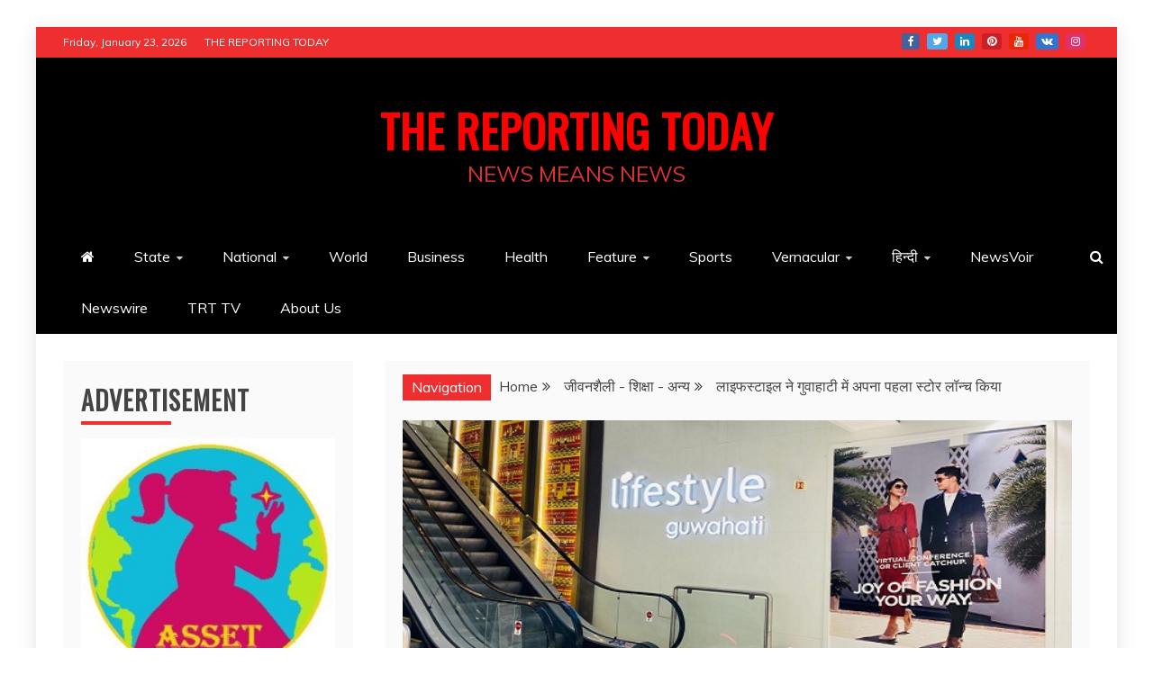

--- FILE ---
content_type: text/html; charset=UTF-8
request_url: https://www.thereportingtoday.com/%E0%A4%B2%E0%A4%BE%E0%A4%87%E0%A4%AB%E0%A4%B8%E0%A5%8D%E0%A4%9F%E0%A4%BE%E0%A4%87%E0%A4%B2-%E0%A4%A8%E0%A5%87-%E0%A4%97%E0%A5%81%E0%A4%B5%E0%A4%BE%E0%A4%B9%E0%A4%BE%E0%A4%9F%E0%A5%80-%E0%A4%AE/
body_size: 21777
content:
<!doctype html>
<html lang="en">
<head>
    <meta charset="UTF-8">
    <meta name="viewport" content="width=device-width, initial-scale=1">
    <link rel="profile" href="https://gmpg.org/xfn/11">

    <style id="jetpack-boost-critical-css">@media all{html{line-height:1.15;-webkit-text-size-adjust:100%}body{margin:0}h1{font-size:2em;margin:.67em 0}a{background-color:transparent}img{border-style:none}button,input,textarea{font-family:inherit;font-size:100%;line-height:1.15;margin:0}button,input{overflow:visible}button{text-transform:none}button{appearance:button;-webkit-appearance:button}textarea{overflow:auto}p{margin-top:0}body,button,input,textarea{color:#404040;font-family:sans-serif;font-size:16px;font-size:1rem;line-height:1.5}h1,h2{clear:both}p{margin-bottom:1.5em}i{font-style:italic}html{box-sizing:border-box}*,:after,:before{box-sizing:inherit}body{background:#fafafa}ul{margin:0 0 1.5em 3em}ul{list-style:disc}li>ul{margin-bottom:0;margin-left:1.5em}img{height:auto;max-width:100%}figure{margin:1em 0}label{border:0;font-family:inherit;font-size:100%;font-style:inherit;font-weight:inherit;margin:0;outline:0;padding:0;vertical-align:baseline;text-rendering:optimizeLegibility}button{border:1px solid;border-color:#ccc #ccc #bbb;background:#e6e6e6;color:#fff;padding:5px 15px}textarea{color:#666;border:1px solid #ccc;padding:5px}textarea{width:100%}input{max-width:100%}a{color:#4169e1}.main-navigation{clear:both;display:block;float:left;width:100%}.main-navigation ul{display:none;list-style:none;margin:0;padding-left:0}.main-navigation ul ul{box-shadow:0 3px 3px rgba(0,0,0,.2);float:left;position:absolute;top:100%;left:-999em;z-index:99999}.main-navigation ul ul a{width:200px}.main-navigation li{position:relative}.main-navigation a{display:block;text-decoration:none}.menu-toggle{display:block}.menu-toggle{border:none}.menu-toggle span,.menu-toggle:after,.menu-toggle:before{background-color:#fff;border-radius:3px;content:"";display:block;height:3px;width:30px;margin:7px 0}@media screen and (min-width:768px){.menu-toggle{display:none}.main-navigation ul{display:block}}.logo-wrapper{padding:30px}.logo-wrapper-block{background-size:cover;background-color:#4240ed}@media screen and (min-width:768px){.main-navigation li{display:inline-block}.refined-magazine-social-top{float:right;margin-left:10px}.ct-clock{margin-right:20px}.top-left-col,.top-right-col{float:left}.top-left-col{width:70%;padding-right:30px}.top-right-col{width:30%;float:right}.float-left{float:left}.logo-wrapper{width:35%;padding-left:0;padding-right:15px}.logo-wrapper.full-wrapper{width:100%;padding-right:0;padding-left:0}}.screen-reader-text{border:0;clip:rect(1px,1px,1px,1px);clip-path:inset(50%);height:1px;margin:-1px;overflow:hidden;padding:0;position:absolute!important;width:1px;word-wrap:normal!important}.alignleft{display:inline;float:left;margin-right:1.5em}.clearfix:after,.entry-content:after,.entry-content:before,.site-content:after,.site-content:before,.site-header:after,.site-header:before{content:"";display:table;table-layout:fixed}.clearfix:after,.entry-content:after,.site-content:after,.site-header:after{clear:both}.widget{margin:0 0 1.5em}.post{margin:0 0 1.5em}.updated:not(.published){display:none}.entry-content{margin:1.5em 0 0}iframe{max-width:100%}body{font-family:Muli,sans-serif;color:#444;line-height:1.7;word-wrap:break-word;overflow-wrap:break-word}.site-title,h1,h2{font-family:"Slabo 27px",sans-serif;font-weight:700;margin:0}button{font-family:"Slabo 27px",sans-serif}h1{font-size:36px}h2{font-size:32px}a{text-decoration:none;color:#444}ul{margin:0 0 0 15px;padding-inline-start:15px}.text-center{text-align:center}.site-description,.site-title,.widget-title{text-transform:uppercase}.ct-boxed #page{width:100%;max-width:1200px;margin:20px auto;background:#fff;margin-top:30px!important;margin-bottom:30px!important;-webkit-box-shadow:0 5px 19px 2px rgba(0,0,0,.1);-moz-box-shadow:0 5px 19px 2px rgba(0,0,0,.1);box-shadow:0 5px 19px 2px rgba(0,0,0,.1)}.container-inner{position:relative;width:100%;max-width:1200px;margin:0 auto;padding-left:30px;padding-right:30px}.text-center{text-align:center}#primary article{width:100%;margin-bottom:30px}#primary article .refined-magazine-content-container{box-shadow:0 1px 0 0 rgba(238,238,238,.6);background:#fff}.ct-container-main{background:#fff;padding:30px;margin-top:30px;margin-bottom:30px}@media (min-width:768px){.container-inner #primary{width:70%;float:left;padding-right:15px}.container-inner #secondary{width:30%;float:right;padding-left:15px}.left-sidebar .container-inner #primary{width:70%;float:right;padding-left:15px;padding-right:0}.left-sidebar .container-inner #secondary{width:30%;float:left;padding-right:20px;padding-left:0}}@media (min-width:1400px){.container-inner,.ct-boxed #page{max-width:1320px}}@media (min-width:1500px){.container-inner,.ct-boxed #page{max-width:1420px}}@media (min-width:1600px){.container-inner,.ct-boxed #page{max-width:1500px}}@media (max-width:767px){.ct-boxed #page{margin:0 auto!important}}.refined-magazine-menu-social{clear:both;display:block;padding:0;margin:0;line-height:0}.refined-magazine-menu-social li a{background-color:#b08653;border:medium none;display:table-cell;font-weight:400;height:50px;line-height:1;margin-right:5px;padding:0;text-align:center;vertical-align:middle;width:50px;overflow:hidden;font-size:0}.refined-magazine-menu-social li{display:inline-block;margin-bottom:10px;margin-right:5px}.refined-magazine-menu-social li a:before{color:#fff;content:"";font-family:FontAwesome;font-weight:400;margin:6px;text-indent:0;padding-right:0;font-size:22px}.refined-magazine-menu-social li a:before{height:inherit;width:inherit}.refined-magazine-menu-social li a[href*="facebook.com"]:before{content:""}.refined-magazine-menu-social li a[href*="facebook.com"]{background-color:#45619d}.refined-magazine-menu-social li a[href*="twitter.com"]:before{content:""}.refined-magazine-menu-social li a[href*="twitter.com"]{background-color:#53a8ea}.refined-magazine-menu-social li a[href*="linkedin.com"]:before{content:""}.refined-magazine-menu-social li a[href*="linkedin.com"]{background-color:#1b85bc}.refined-magazine-menu-social li a[href*="youtube.com"]:before{content:""}.refined-magazine-menu-social li a[href*="youtube.com"]{background-color:#e82707}.refined-magazine-menu-social li a[href*="pinterest.com"]:before{content:""}.refined-magazine-menu-social li a[href*="pinterest.com"]{background-color:#ca1f26}.refined-magazine-menu-social li a[href*="instagram.com"]:before{content:""}.refined-magazine-menu-social li a[href*="instagram.com"]{background-color:#e1306c}.refined-magazine-menu-social li a[href*="vk.com"]:before{content:""}.refined-magazine-menu-social li a[href*="vk.com"]{background-color:#3274cf}.site-header{background:#fff}.top-bar{background-color:#0d19a3;width:100%}.top-bar a.ct-show-hide-top{display:none}.top-bar,.top-bar a,.top-bar a.ct-show-hide-top{color:#fff;font-size:12px}.top-bar .container-inner{padding-top:7px;padding-bottom:7px}@media (max-width:767px){.top-bar,.top-bar a,.top-bar a.ct-show-hide-top{font-size:16px}.top-bar a{line-height:2}.top-bar .ct-clock,.top-bar .top-menu{margin-bottom:10px}.top-bar a.ct-show-hide-top{display:block;width:100%;text-align:center;font-size:20px}.top-bar .container-inner{display:none}.top-bar .top-left-col,.top-bar .top-right-col{text-align:center}.top-bar .top-menu li{display:block;padding:5px 0;margin:0}}.refined-magazine-social-top{display:inline-block;line-height:0}.refined-magazine-social-top div{display:inline-block;vertical-align:middle}.refined-magazine-social-top .refined-magazine-menu-social li{margin-bottom:0}.refined-magazine-social-top .refined-magazine-menu-social li a{text-decoration:none;line-height:1;height:auto;width:auto;margin-right:0;padding:0;min-width:20px;border-radius:3px}.refined-magazine-social-top .refined-magazine-menu-social li a:before{line-height:1;font-size:12px;line-height:1.5}#masthead .close{position:fixed;top:15px;right:15px;color:#fff;background-color:transparent;border-color:transparent;opacity:1;font-size:32px;z-index:99;display:none}#masthead .close:before{content:"";font-family:FontAwesome}.overlay{position:fixed;top:0;left:0;z-index:1;width:100%;height:100%;background-color:#000;opacity:0;visibility:hidden;z-index:5}.search-icon-box{float:right;margin-right:10px}.top-bar-search .search-form{position:static;max-width:100%}.top-bar-search{display:none;position:fixed;top:0;left:0;width:100%;height:100%;background-color:rgba(0,0,0,.9);-webkit-transform:translate(0,-100%) scale(0,0);-moz-transform:translate(0,-100%) scale(0,0);-o-transform:translate(0,-100%) scale(0,0);-ms-transform:translate(0,-100%) scale(0,0);transform:translate(0,-100%) scale(0,0);opacity:0}.site-branding{background-position:center center;background-repeat:no-repeat;background-size:cover}.site-branding p{margin-top:0;margin-bottom:0;line-height:1.2;color:#fff}.site-title{font-size:64px;line-height:1.4;letter-spacing:1px;padding-bottom:5px}.site-description{font-size:24px}.refined-magazine-menu-container{background-color:#000}.main-navigation li a{padding:15px 20px;color:#fff}.main-navigation ul ul{background:#fff;border:1px solid #ddd;box-shadow:none;text-align:left}.main-navigation ul ul li{border-bottom:1px solid #ddd}.main-navigation ul ul li:last-child{border:none}.main-navigation li li a{color:#222}.ct-menu-search{position:absolute;right:0;top:0}.ct-menu-search .search-icon-box{line-height:1.7;padding:15px;margin:0;color:#fff}@media screen and (min-width:768px){.main-navigation ul{display:inline-block}}@media screen and (max-width:767px){.ct-menu-search{right:auto;left:0}.menu-toggle{float:right;background:#000;color:#fff;margin:5px;padding:5px 10px}.main-navigation li{float:none;padding-left:15px;padding-right:15px}.main-navigation ul ul{width:100%}.main-navigation ul ul a{width:100%}.main-navigation ul ul a{padding-left:0;padding-right:0}}.refined-magazine-content-area{background-color:#fff;padding:30px 0}.refined-magazine-content-container.refined-magazine-has-thumbnail .refined-magazine-content-area{position:relative}.entry-content img,.entry-content p{margin-bottom:25px}.entry-title{font-size:36px;line-height:1.2;word-wrap:break-word;padding-bottom:5px}.entry-title{color:#444}.entry-meta{font-size:12px}.entry-meta span,.post-meta span{padding-right:10px;display:inline-block}.entry-meta .fa{padding-right:3px}.entry-meta a{color:#444}.widget{margin-bottom:40px}#secondary .sidebar-widget-container{margin-bottom:40px}#secondary .widget{margin-bottom:0}.widget-title{position:relative;margin-bottom:15px;font-size:20px;border-bottom:2px solid #eee}.widget-title:before{content:"";background:#0073aa;display:inline-block;position:absolute;left:0;bottom:-2px;width:100%;max-width:100px;height:2px;z-index:0}.widget a{color:#444}.search-form{position:relative;width:100%;max-width:500px;margin:0 auto}.comment-form label{display:block}#toTop{display:block;position:fixed;bottom:0;right:0;padding:5px 15px;color:#fff;font-size:20px;opacity:.7}div.breadcrumbs{margin-bottom:15px}.breadcrumbs ul{list-style-type:none;margin:0;padding:0}.breadcrumbs ul:after{clear:both;content:"";display:table;table-layout:fixed}.breadcrumbs li{float:left}.breadcrumbs li:after{font-family:FontAwesome;content:"";margin:0 15px 0 5px}.breadcrumbs li.trail-end:after{content:""}@media screen and (min-width:1024px){.breadcrumbs ul.trail-items{display:table-cell;padding-right:15px}.breadcrumbs ul.trail-items{line-height:16px}}.breadcrumbs span.breadcrumb{float:left;margin-top:-5px;margin-right:9px;padding:1px 10px 1px 10px;color:#fff}.post-thumb img{display:block}.post-thumb img{width:100%}.post-thumb{position:relative;overflow:hidden}#loader-wrapper{position:fixed;top:0;left:0;width:100%;height:100%;z-index:1000}#loader{display:block;position:relative;left:50%;top:50%;width:150px;height:150px;margin:-75px 0 0-75px;border-radius:50%;border:3px solid transparent;border-top-color:#3498db;z-index:1001}#loader:before{content:"";position:absolute;top:5px;left:5px;right:5px;bottom:5px;border-radius:50%;border:3px solid transparent;border-top-color:#e74c3c}#loader:after{content:"";position:absolute;top:15px;left:15px;right:15px;bottom:15px;border-radius:50%;border:3px solid transparent;border-top-color:#f9c922}#loader-wrapper .loader-section{position:fixed;top:0;width:51%;height:100%;background:#222;z-index:1000;-webkit-transform:translateX(0);-ms-transform:translateX(0);transform:translateX(0)}#loader-wrapper .loader-section.section-left{left:0}#loader-wrapper .loader-section.section-right{right:0}.top-menu{list-style-type:none;margin:0;padding:0}.top-menu li{display:inline-block;margin-left:15px}.top-menu li:first-child{margin-left:0}.cat-links a{display:inline-block;background:#0073aa;padding:3px 7px;margin-bottom:5px;border-radius:3px}.cat-links a{color:#fff}.entry-content a:not(.read-more-text){text-decoration:underline}@media screen and (max-width:767px){.container-inner{padding-right:15px;padding-left:15px}}.breadcrumbs ul li+li:before{font-family:"Font Awesome 5 Free";font-weight:900}}@media all{.site-title,h1,h2{font-family:Oswald;letter-spacing:1px}body{background:#fff}.widget-title:before{bottom:-4px;height:4px}.widget-title{font-size:28px;border-bottom:4px solid transparent}.logo-wrapper{padding-top:50px;padding-bottom:50px}.cat-links a{line-height:1.2}.entry-title{padding-bottom:8px}article.post .refined-magazine-content-area{padding:20px}.ct-container-main{padding-top:0;padding-bottom:0}.ct-sidebar-wrapper,.site-main{background:#fafafa;padding:20px}@media screen and (max-width:767px){.logo-wrapper{padding-left:0;padding-right:0}.logo-wrapper{padding-top:30px;padding-bottom:30px;text-align:center}.site-title{font-size:24px}.site-description{font-size:16px}.container-inner{padding-left:15px;padding-right:15px}.ct-container-main{padding-left:15px;padding-right:15px}}@media screen and (min-width:768px){.site-title{font-size:50px}}}@media all{@font-face{font-family:FontAwesome;font-weight:400;font-style:normal}.fa{display:inline-block;font:normal normal normal 14px/1 FontAwesome;font-size:inherit;text-rendering:auto;-webkit-font-smoothing:antialiased;-moz-osx-font-smoothing:grayscale}.fa-search:before{content:""}.fa-user:before{content:""}.fa-home:before{content:""}.fa-calendar:before{content:""}.fa-chevron-down:before{content:""}.fa-angle-double-up:before{content:""}}@media all{.wp-block-image img{box-sizing:border-box;height:auto;max-width:100%;vertical-align:bottom}.wp-block-image .alignleft{display:table}.wp-block-image .alignleft{float:left;margin:.5em 1em .5em 0}.wp-block-image figure{margin:0}ul{box-sizing:border-box}.entry-content{counter-reset:footnotes}.screen-reader-text{border:0;clip:rect(1px,1px,1px,1px);clip-path:inset(50%);height:1px;margin:-1px;overflow:hidden;padding:0;position:absolute;width:1px;word-wrap:normal!important}html :where(img[class*=wp-image-]){height:auto;max-width:100%}:where(figure){margin:0 0 1em}}@media all{#likes-other-gravatars{background-color:#2e4453;border-width:0;box-shadow:0 0 10px #2e4453;box-shadow:0 0 10px #2e445399;display:none;min-width:130px;padding:10px 10px 12px;position:absolute;z-index:1000}#likes-other-gravatars.wpl-new-layout{background-color:#fff;border:1px solid #dcdcde;border-radius:4px;box-shadow:none;display:none;height:auto;max-height:240px;min-width:220px;overflow:auto;padding:9px 12px 10px;position:absolute;z-index:1000}#likes-other-gravatars *{line-height:normal}#likes-other-gravatars .likes-text{color:#fff;font-size:12px;padding-bottom:8px}#likes-other-gravatars.wpl-new-layout .likes-text{color:#101517;font-size:12px;font-weight:500;padding-bottom:8px}#likes-other-gravatars ul{list-style-type:none;margin:0;padding:0;text-indent:0}#likes-other-gravatars ul.wpl-avatars{display:block;max-height:190px;overflow:auto}.post-likes-widget-placeholder .button{display:none}.screen-reader-text{border:0;clip:rect(1px,1px,1px,1px);clip-path:inset(50%);height:1px;margin:-1px;overflow:hidden;padding:0;position:absolute!important;width:1px;word-wrap:normal!important}}@media all{.wp-block-image img{box-sizing:border-box;height:auto;max-width:100%;vertical-align:bottom}.wp-block-image .alignleft{display:table}.wp-block-image .alignleft{float:left;margin:.5em 1em .5em 0}.wp-block-image figure{margin:0}ul{box-sizing:border-box}.entry-content{counter-reset:footnotes}.screen-reader-text{border:0;clip:rect(1px,1px,1px,1px);clip-path:inset(50%);height:1px;margin:-1px;overflow:hidden;padding:0;position:absolute;width:1px;word-wrap:normal!important}html :where(img[class*=wp-image-]){height:auto;max-width:100%}:where(figure){margin:0 0 1em}}@media all{.wp-block-image img{box-sizing:border-box;height:auto;max-width:100%;vertical-align:bottom}.wp-block-image .alignleft{display:table}.wp-block-image .alignleft{float:left;margin:.5em 1em .5em 0}.wp-block-image figure{margin:0}ul{box-sizing:border-box}.entry-content{counter-reset:footnotes}.screen-reader-text{border:0;clip:rect(1px,1px,1px,1px);clip-path:inset(50%);height:1px;margin:-1px;overflow:hidden;padding:0;position:absolute;width:1px;word-wrap:normal!important}html :where(img[class*=wp-image-]){height:auto;max-width:100%}:where(figure){margin:0 0 1em}#likes-other-gravatars{display:none;position:absolute;padding:10px 10px 12px;background-color:#2e4453;border-width:0;box-shadow:0 0 10px #2e4453;box-shadow:0 0 10px rgba(46,68,83,.6);min-width:130px;z-index:1000}#likes-other-gravatars.wpl-new-layout{display:none;position:absolute;padding:9px 12px 10px;background-color:#fff;border:solid 1px #dcdcde;border-radius:4px;box-shadow:none;min-width:220px;max-height:240px;height:auto;overflow:auto;z-index:1000}#likes-other-gravatars *{line-height:normal}#likes-other-gravatars .likes-text{color:#fff;font-size:12px;padding-bottom:8px}#likes-other-gravatars.wpl-new-layout .likes-text{color:#101517;font-size:12px;font-weight:500;padding-bottom:8px}#likes-other-gravatars ul{margin:0;padding:0;text-indent:0;list-style-type:none}#likes-other-gravatars ul.wpl-avatars{overflow:auto;display:block;max-height:190px}.post-likes-widget-placeholder .button{display:none}html{line-height:1.15;-webkit-text-size-adjust:100%}body{margin:0}h1{font-size:2em;margin:.67em 0}a{background-color:transparent}img{border-style:none}button,input,textarea{font-family:inherit;font-size:100%;line-height:1.15;margin:0}button,input{overflow:visible}button{text-transform:none}button{appearance:button;-webkit-appearance:button}textarea{overflow:auto}p{margin-top:0}body,button,input,textarea{color:#404040;font-family:sans-serif;font-size:16px;font-size:1rem;line-height:1.5}h1,h2{clear:both}p{margin-bottom:1.5em}i{font-style:italic}html{box-sizing:border-box}*,:after,:before{box-sizing:inherit}body{background:#fafafa}ul{margin:0 0 1.5em 3em}ul{list-style:disc}li>ul{margin-bottom:0;margin-left:1.5em}img{height:auto;max-width:100%}figure{margin:1em 0}label{border:0;font-family:inherit;font-size:100%;font-style:inherit;font-weight:inherit;margin:0;outline:0;padding:0;vertical-align:baseline;text-rendering:optimizeLegibility}button{border:1px solid;border-color:#ccc #ccc #bbb;background:#e6e6e6;color:#fff;padding:5px 15px}textarea{color:#666;border:1px solid #ccc;padding:5px}textarea{width:100%}input{max-width:100%}a{color:#4169e1}.main-navigation{clear:both;display:block;float:left;width:100%}.main-navigation ul{display:none;list-style:none;margin:0;padding-left:0}.main-navigation ul ul{box-shadow:0 3px 3px rgba(0,0,0,.2);float:left;position:absolute;top:100%;left:-999em;z-index:99999}.main-navigation ul ul a{width:200px}.main-navigation li{position:relative}.main-navigation a{display:block;text-decoration:none}.menu-toggle{display:block}.menu-toggle{border:none}.menu-toggle span,.menu-toggle:after,.menu-toggle:before{background-color:#fff;border-radius:3px;content:"";display:block;height:3px;width:30px;margin:7px 0}@media screen and (min-width:768px){.menu-toggle{display:none}.main-navigation ul{display:block}}.logo-wrapper{padding:30px}.logo-wrapper-block{background-size:cover;background-color:#4240ed}@media screen and (min-width:768px){.main-navigation li{display:inline-block}.refined-magazine-social-top{float:right;margin-left:10px}.ct-clock{margin-right:20px}.top-left-col,.top-right-col{float:left}.top-left-col{width:70%;padding-right:30px}.top-right-col{width:30%;float:right}.float-left{float:left}.logo-wrapper{width:35%;padding-left:0;padding-right:15px}.logo-wrapper.full-wrapper{width:100%;padding-right:0;padding-left:0}}.screen-reader-text{border:0;clip:rect(1px,1px,1px,1px);clip-path:inset(50%);height:1px;margin:-1px;overflow:hidden;padding:0;position:absolute!important;width:1px;word-wrap:normal!important}.alignleft{display:inline;float:left;margin-right:1.5em}.clearfix:after,.entry-content:after,.entry-content:before,.site-content:after,.site-content:before,.site-header:after,.site-header:before{content:"";display:table;table-layout:fixed}.clearfix:after,.entry-content:after,.site-content:after,.site-header:after{clear:both}.widget{margin:0 0 1.5em}.post{margin:0 0 1.5em}.updated:not(.published){display:none}.entry-content{margin:1.5em 0 0}iframe{max-width:100%}body{font-family:Muli,sans-serif;color:#444;line-height:1.7;word-wrap:break-word;overflow-wrap:break-word}.site-title,h1,h2{font-family:"Slabo 27px",sans-serif;font-weight:700;margin:0}button{font-family:"Slabo 27px",sans-serif}h1{font-size:36px}h2{font-size:32px}a{text-decoration:none;color:#444}ul{margin:0 0 0 15px;padding-inline-start:15px}.text-center{text-align:center}.site-description,.site-title,.widget-title{text-transform:uppercase}.ct-boxed #page{width:100%;max-width:1200px;margin:20px auto;background:#fff;margin-top:30px!important;margin-bottom:30px!important;-webkit-box-shadow:0 5px 19px 2px rgba(0,0,0,.1);-moz-box-shadow:0 5px 19px 2px rgba(0,0,0,.1);box-shadow:0 5px 19px 2px rgba(0,0,0,.1)}.container-inner{position:relative;width:100%;max-width:1200px;margin:0 auto;padding-left:30px;padding-right:30px}.text-center{text-align:center}#primary article{width:100%;margin-bottom:30px}#primary article .refined-magazine-content-container{box-shadow:0 1px 0 0 rgba(238,238,238,.6);background:#fff}.ct-container-main{background:#fff;padding:30px;margin-top:30px;margin-bottom:30px}@media (min-width:768px){.container-inner #primary{width:70%;float:left;padding-right:15px}.container-inner #secondary{width:30%;float:right;padding-left:15px}.left-sidebar .container-inner #primary{width:70%;float:right;padding-left:15px;padding-right:0}.left-sidebar .container-inner #secondary{width:30%;float:left;padding-right:20px;padding-left:0}}@media (min-width:1400px){.container-inner,.ct-boxed #page{max-width:1320px}}@media (min-width:1500px){.container-inner,.ct-boxed #page{max-width:1420px}}@media (min-width:1600px){.container-inner,.ct-boxed #page{max-width:1500px}}@media (max-width:767px){.ct-boxed #page{margin:0 auto!important}}.refined-magazine-menu-social{clear:both;display:block;padding:0;margin:0;line-height:0}.refined-magazine-menu-social li a{background-color:#b08653;border:medium none;display:table-cell;font-weight:400;height:50px;line-height:1;margin-right:5px;padding:0;text-align:center;vertical-align:middle;width:50px;overflow:hidden;font-size:0}.refined-magazine-menu-social li{display:inline-block;margin-bottom:10px;margin-right:5px}.refined-magazine-menu-social li a:before{color:#fff;content:"";font-family:FontAwesome;font-weight:400;margin:6px;text-indent:0;padding-right:0;font-size:22px}.refined-magazine-menu-social li a:before{height:inherit;width:inherit}.refined-magazine-menu-social li a[href*="facebook.com"]:before{content:""}.refined-magazine-menu-social li a[href*="facebook.com"]{background-color:#45619d}.refined-magazine-menu-social li a[href*="twitter.com"]:before{content:""}.refined-magazine-menu-social li a[href*="twitter.com"]{background-color:#53a8ea}.refined-magazine-menu-social li a[href*="linkedin.com"]:before{content:""}.refined-magazine-menu-social li a[href*="linkedin.com"]{background-color:#1b85bc}.refined-magazine-menu-social li a[href*="youtube.com"]:before{content:""}.refined-magazine-menu-social li a[href*="youtube.com"]{background-color:#e82707}.refined-magazine-menu-social li a[href*="pinterest.com"]:before{content:""}.refined-magazine-menu-social li a[href*="pinterest.com"]{background-color:#ca1f26}.refined-magazine-menu-social li a[href*="instagram.com"]:before{content:""}.refined-magazine-menu-social li a[href*="instagram.com"]{background-color:#e1306c}.refined-magazine-menu-social li a[href*="vk.com"]:before{content:""}.refined-magazine-menu-social li a[href*="vk.com"]{background-color:#3274cf}.site-header{background:#fff}.top-bar{background-color:#0d19a3;width:100%}.top-bar a.ct-show-hide-top{display:none}.top-bar,.top-bar a,.top-bar a.ct-show-hide-top{color:#fff;font-size:12px}.top-bar .container-inner{padding-top:7px;padding-bottom:7px}@media (max-width:767px){.top-bar,.top-bar a,.top-bar a.ct-show-hide-top{font-size:16px}.top-bar a{line-height:2}.top-bar .ct-clock,.top-bar .top-menu{margin-bottom:10px}.top-bar a.ct-show-hide-top{display:block;width:100%;text-align:center;font-size:20px}.top-bar .container-inner{display:none}.top-bar .top-left-col,.top-bar .top-right-col{text-align:center}.top-bar .top-menu li{display:block;padding:5px 0;margin:0}}.refined-magazine-social-top{display:inline-block;line-height:0}.refined-magazine-social-top div{display:inline-block;vertical-align:middle}.refined-magazine-social-top .refined-magazine-menu-social li{margin-bottom:0}.refined-magazine-social-top .refined-magazine-menu-social li a{text-decoration:none;line-height:1;height:auto;width:auto;margin-right:0;padding:0;min-width:20px;border-radius:3px}.refined-magazine-social-top .refined-magazine-menu-social li a:before{line-height:1;font-size:12px;line-height:1.5}#masthead .close{position:fixed;top:15px;right:15px;color:#fff;background-color:transparent;border-color:transparent;opacity:1;font-size:32px;z-index:99;display:none}#masthead .close:before{content:"";font-family:FontAwesome}.overlay{position:fixed;top:0;left:0;z-index:1;width:100%;height:100%;background-color:#000;opacity:0;visibility:hidden;z-index:5}.search-icon-box{float:right;margin-right:10px}.top-bar-search .search-form{position:static;max-width:100%}.top-bar-search{display:none;position:fixed;top:0;left:0;width:100%;height:100%;background-color:rgba(0,0,0,.9);-webkit-transform:translate(0,-100%) scale(0,0);-moz-transform:translate(0,-100%) scale(0,0);-o-transform:translate(0,-100%) scale(0,0);-ms-transform:translate(0,-100%) scale(0,0);transform:translate(0,-100%) scale(0,0);opacity:0}.site-branding{background-position:center center;background-repeat:no-repeat;background-size:cover}.site-branding p{margin-top:0;margin-bottom:0;line-height:1.2;color:#fff}.site-title{font-size:64px;line-height:1.4;letter-spacing:1px;padding-bottom:5px}.site-description{font-size:24px}.refined-magazine-menu-container{background-color:#000}.main-navigation li a{padding:15px 20px;color:#fff}.main-navigation ul ul{background:#fff;border:1px solid #ddd;box-shadow:none;text-align:left}.main-navigation ul ul li{border-bottom:1px solid #ddd}.main-navigation ul ul li:last-child{border:none}.main-navigation li li a{color:#222}.ct-menu-search{position:absolute;right:0;top:0}.ct-menu-search .search-icon-box{line-height:1.7;padding:15px;margin:0;color:#fff}@media screen and (min-width:768px){.main-navigation ul{display:inline-block}}@media screen and (max-width:767px){.ct-menu-search{right:auto;left:0}.menu-toggle{float:right;background:#000;color:#fff;margin:5px;padding:5px 10px}.main-navigation li{float:none;padding-left:15px;padding-right:15px}.main-navigation ul ul{width:100%}.main-navigation ul ul a{width:100%}.main-navigation ul ul a{padding-left:0;padding-right:0}}.refined-magazine-content-area{background-color:#fff;padding:30px 0}.refined-magazine-content-container.refined-magazine-has-thumbnail .refined-magazine-content-area{position:relative}.entry-content img,.entry-content p{margin-bottom:25px}.entry-title{font-size:36px;line-height:1.2;word-wrap:break-word;padding-bottom:5px}.entry-title{color:#444}.entry-meta{font-size:12px}.entry-meta span,.post-meta span{padding-right:10px;display:inline-block}.entry-meta .fa{padding-right:3px}.entry-meta a{color:#444}.widget{margin-bottom:40px}#secondary .sidebar-widget-container{margin-bottom:40px}#secondary .widget{margin-bottom:0}.widget-title{position:relative;margin-bottom:15px;font-size:20px;border-bottom:2px solid #eee}.widget-title:before{content:"";background:#0073aa;display:inline-block;position:absolute;left:0;bottom:-2px;width:100%;max-width:100px;height:2px;z-index:0}.widget a{color:#444}.search-form{position:relative;width:100%;max-width:500px;margin:0 auto}.comment-form label{display:block}#toTop{display:block;position:fixed;bottom:0;right:0;padding:5px 15px;color:#fff;font-size:20px;opacity:.7}div.breadcrumbs{margin-bottom:15px}.breadcrumbs ul{list-style-type:none;margin:0;padding:0}.breadcrumbs ul:after{clear:both;content:"";display:table;table-layout:fixed}.breadcrumbs li{float:left}.breadcrumbs li:after{font-family:FontAwesome;content:"";margin:0 15px 0 5px}.breadcrumbs li.trail-end:after{content:""}@media screen and (min-width:1024px){.breadcrumbs ul.trail-items{display:table-cell;padding-right:15px}.breadcrumbs ul.trail-items{line-height:16px}}.breadcrumbs span.breadcrumb{float:left;margin-top:-5px;margin-right:9px;padding:1px 10px;color:#fff}.post-thumb img{display:block}.post-thumb img{width:100%}.post-thumb{position:relative;overflow:hidden}#loader-wrapper{position:fixed;top:0;left:0;width:100%;height:100%;z-index:1000}#loader{display:block;position:relative;left:50%;top:50%;width:150px;height:150px;margin:-75px 0 0-75px;border-radius:50%;border:3px solid transparent;border-top-color:#3498db;z-index:1001}#loader:before{content:"";position:absolute;top:5px;left:5px;right:5px;bottom:5px;border-radius:50%;border:3px solid transparent;border-top-color:#e74c3c}#loader:after{content:"";position:absolute;top:15px;left:15px;right:15px;bottom:15px;border-radius:50%;border:3px solid transparent;border-top-color:#f9c922}#loader-wrapper .loader-section{position:fixed;top:0;width:51%;height:100%;background:#222;z-index:1000;-webkit-transform:translateX(0);-ms-transform:translateX(0);transform:translateX(0)}#loader-wrapper .loader-section.section-left{left:0}#loader-wrapper .loader-section.section-right{right:0}.top-menu{list-style-type:none;margin:0;padding:0}.top-menu li{display:inline-block;margin-left:15px}.top-menu li:first-child{margin-left:0}.cat-links a{display:inline-block;background:#0073aa;padding:3px 7px;margin-bottom:5px;border-radius:3px}.cat-links a{color:#fff}.entry-content a:not(.read-more-text){text-decoration:underline}@media screen and (max-width:767px){.container-inner{padding-right:15px;padding-left:15px}}.breadcrumbs ul li+li:before{font-family:"Font Awesome 5 Free";font-weight:900}.site-title,h1,h2{font-family:Oswald;letter-spacing:1px}body{background:#fff}.widget-title:before{bottom:-4px;height:4px}.widget-title{font-size:28px;border-bottom:4px solid transparent}.logo-wrapper{padding-top:50px;padding-bottom:50px}.cat-links a{line-height:1.2}.entry-title{padding-bottom:8px}article.post .refined-magazine-content-area{padding:20px}.ct-container-main{padding-top:0;padding-bottom:0}.ct-sidebar-wrapper,.site-main{background:#fafafa;padding:20px}@media screen and (max-width:767px){.logo-wrapper{padding-left:0;padding-right:0}.logo-wrapper{padding-top:30px;padding-bottom:30px;text-align:center}.site-title{font-size:24px}.site-description{font-size:16px}.container-inner{padding-left:15px;padding-right:15px}.ct-container-main{padding-left:15px;padding-right:15px}}@media screen and (min-width:768px){.site-title{font-size:50px}}@font-face{font-family:FontAwesome;font-weight:400;font-style:normal}.fa{display:inline-block;font:normal normal normal 14px/1 FontAwesome;font-size:inherit;text-rendering:auto;-webkit-font-smoothing:antialiased;-moz-osx-font-smoothing:grayscale}.fa-search:before{content:""}.fa-user:before{content:""}.fa-home:before{content:""}.fa-calendar:before{content:""}.fa-chevron-down:before{content:""}.fa-angle-double-up:before{content:""}#likes-other-gravatars{background-color:#2e4453;border-width:0;box-shadow:0 0 10px #2e4453;box-shadow:0 0 10px #2e445399;display:none;min-width:130px;padding:10px 10px 12px;position:absolute;z-index:1000}#likes-other-gravatars.wpl-new-layout{background-color:#fff;border:1px solid #dcdcde;border-radius:4px;box-shadow:none;display:none;height:auto;max-height:240px;min-width:220px;overflow:auto;padding:9px 12px 10px;position:absolute;z-index:1000}#likes-other-gravatars *{line-height:normal}#likes-other-gravatars .likes-text{color:#fff;font-size:12px;padding-bottom:8px}#likes-other-gravatars.wpl-new-layout .likes-text{color:#101517;font-size:12px;font-weight:500;padding-bottom:8px}#likes-other-gravatars ul{list-style-type:none;margin:0;padding:0;text-indent:0}#likes-other-gravatars ul.wpl-avatars{display:block;max-height:190px;overflow:auto}.post-likes-widget-placeholder .button{display:none}.screen-reader-text{border:0;clip:rect(1px,1px,1px,1px);clip-path:inset(50%);height:1px;margin:-1px;overflow:hidden;padding:0;position:absolute!important;width:1px;word-wrap:normal!important}}</style><title>लाइफस्टाइल ने गुवाहाटी में अपना पहला स्टोर लॉन्च किया &#8211; THE REPORTING TODAY</title>
<meta name='robots' content='max-image-preview:large' />
	<style>img:is([sizes="auto" i], [sizes^="auto," i]) { contain-intrinsic-size: 3000px 1500px }</style>
	<link rel='dns-prefetch' href='//fonts.googleapis.com' />
<link rel="alternate" type="application/rss+xml" title="THE REPORTING TODAY &raquo; Feed" href="https://www.thereportingtoday.com/feed/" />
<link rel="alternate" type="application/rss+xml" title="THE REPORTING TODAY &raquo; Comments Feed" href="https://www.thereportingtoday.com/comments/feed/" />
<link rel="alternate" type="application/rss+xml" title="THE REPORTING TODAY &raquo; लाइफस्टाइल ने गुवाहाटी में अपना पहला स्टोर लॉन्च किया Comments Feed" href="https://www.thereportingtoday.com/%e0%a4%b2%e0%a4%be%e0%a4%87%e0%a4%ab%e0%a4%b8%e0%a5%8d%e0%a4%9f%e0%a4%be%e0%a4%87%e0%a4%b2-%e0%a4%a8%e0%a5%87-%e0%a4%97%e0%a5%81%e0%a4%b5%e0%a4%be%e0%a4%b9%e0%a4%be%e0%a4%9f%e0%a5%80-%e0%a4%ae/feed/" />

<noscript><link rel='stylesheet' id='all-css-5023be88aa32badb8dddf927077b97cd' href='https://www.thereportingtoday.com/wp-content/boost-cache/static/5da41a3aac.min.css' type='text/css' media='all' /></noscript><link rel='stylesheet' id='all-css-5023be88aa32badb8dddf927077b97cd' href='https://www.thereportingtoday.com/wp-content/boost-cache/static/5da41a3aac.min.css' type='text/css' media="not all" data-media="all" onload="this.media=this.dataset.media; delete this.dataset.media; this.removeAttribute( 'onload' );" />
<style id='refined-magazine-style-inline-css'>
.site-branding h1, .site-branding p.site-title,.ct-dark-mode .site-title a, .site-title, .site-title a, .site-title a:hover, .site-title a:visited:hover { color: #ff0000; }.ct-dark-mode .site-title a:hover,.site-title a:hover, .site-title a:visited:hover, .ct-dark-mode .site-title a:visited:hover { color: #1c1c1c; }.ct-dark-mode .site-branding  .site-description, .site-branding  .site-description { color: #dd3333; }.entry-content a, .entry-title a:hover, .related-title a:hover, .posts-navigation .nav-previous a:hover, .post-navigation .nav-previous a:hover, .posts-navigation .nav-next a:hover, .post-navigation .nav-next a:hover, #comments .comment-content a:hover, #comments .comment-author a:hover, .offcanvas-menu nav ul.top-menu li a:hover, .offcanvas-menu nav ul.top-menu li.current-menu-item > a, .error-404-title, #refined-magazine-breadcrumbs a:hover, .entry-content a.read-more-text:hover, a:hover, a:visited:hover, .widget_refined_magazine_category_tabbed_widget.widget ul.ct-nav-tabs li a  { color : #ef2f2f; }.candid-refined-post-format, .refined-magazine-featured-block .refined-magazine-col-2 .candid-refined-post-format, .cat-links a,.top-bar,.main-navigation ul li a:hover, .main-navigation ul li.current-menu-item > a, .main-navigation ul li a:hover, .main-navigation ul li.current-menu-item > a, .trending-title, .search-form input[type=submit], input[type="submit"], ::selection, #toTop, .breadcrumbs span.breadcrumb, article.sticky .refined-magazine-content-container, .candid-pagination .page-numbers.current, .candid-pagination .page-numbers:hover, .ct-title-head, .widget-title:before, .widget ul.ct-nav-tabs:before, .widget ul.ct-nav-tabs li.ct-title-head:hover, .widget ul.ct-nav-tabs li.ct-title-head.ui-tabs-active { background-color : #ef2f2f; }.candid-refined-post-format, .refined-magazine-featured-block .refined-magazine-col-2 .candid-refined-post-format, blockquote, .search-form input[type="submit"], input[type="submit"], .candid-pagination .page-numbers { border-color : #ef2f2f; }.cat-links a:focus{ outline : 1px dashed #ef2f2f; }.ct-post-overlay .post-content, .ct-post-overlay .post-content a, .widget .ct-post-overlay .post-content a, .widget .ct-post-overlay .post-content a:visited, .ct-post-overlay .post-content a:visited:hover, .slide-details:hover .cat-links a { color: #fff; }
                    .cat-2 .ct-title-head,
                    .cat-2.widget-title:before,
                     .cat-2 .widget-title:before,
                      .ct-cat-item-2{
                    background: #ff4242!important;
                    }
                    
                    .widget_refined_magazine_category_tabbed_widget.widget ul.ct-nav-tabs li a.ct-tab-2 {
                    color: #ff4242!important;
                    }
                    
                    .cat-3 .ct-title-head,
                    .cat-3.widget-title:before,
                     .cat-3 .widget-title:before,
                      .ct-cat-item-3{
                    background: #ff473a!important;
                    }
                    
                    .widget_refined_magazine_category_tabbed_widget.widget ul.ct-nav-tabs li a.ct-tab-3 {
                    color: #ff473a!important;
                    }
                    
                    .cat-4 .ct-title-head,
                    .cat-4.widget-title:before,
                     .cat-4 .widget-title:before,
                      .ct-cat-item-4{
                    background: #ff3233!important;
                    }
                    
                    .widget_refined_magazine_category_tabbed_widget.widget ul.ct-nav-tabs li a.ct-tab-4 {
                    color: #ff3233!important;
                    }
                    
                    .cat-6 .ct-title-head,
                    .cat-6.widget-title:before,
                     .cat-6 .widget-title:before,
                      .ct-cat-item-6{
                    background: #f93e3e!important;
                    }
                    
                    .widget_refined_magazine_category_tabbed_widget.widget ul.ct-nav-tabs li a.ct-tab-6 {
                    color: #f93e3e!important;
                    }
                    
                    .cat-7 .ct-title-head,
                    .cat-7.widget-title:before,
                     .cat-7 .widget-title:before,
                      .ct-cat-item-7{
                    background: #f92222!important;
                    }
                    
                    .widget_refined_magazine_category_tabbed_widget.widget ul.ct-nav-tabs li a.ct-tab-7 {
                    color: #f92222!important;
                    }
                    
                    .cat-8 .ct-title-head,
                    .cat-8.widget-title:before,
                     .cat-8 .widget-title:before,
                      .ct-cat-item-8{
                    background: #fc3232!important;
                    }
                    
                    .widget_refined_magazine_category_tabbed_widget.widget ul.ct-nav-tabs li a.ct-tab-8 {
                    color: #fc3232!important;
                    }
                    
                    .cat-9 .ct-title-head,
                    .cat-9.widget-title:before,
                     .cat-9 .widget-title:before,
                      .ct-cat-item-9{
                    background: #ff4733!important;
                    }
                    
                    .widget_refined_magazine_category_tabbed_widget.widget ul.ct-nav-tabs li a.ct-tab-9 {
                    color: #ff4733!important;
                    }
                    
                    .cat-10 .ct-title-head,
                    .cat-10.widget-title:before,
                     .cat-10 .widget-title:before,
                      .ct-cat-item-10{
                    background: #ff0000!important;
                    }
                    
                    .widget_refined_magazine_category_tabbed_widget.widget ul.ct-nav-tabs li a.ct-tab-10 {
                    color: #ff0000!important;
                    }
                    
                    .cat-11 .ct-title-head,
                    .cat-11.widget-title:before,
                     .cat-11 .widget-title:before,
                      .ct-cat-item-11{
                    background: #ff0000!important;
                    }
                    
                    .widget_refined_magazine_category_tabbed_widget.widget ul.ct-nav-tabs li a.ct-tab-11 {
                    color: #ff0000!important;
                    }
                    
                    .cat-12 .ct-title-head,
                    .cat-12.widget-title:before,
                     .cat-12 .widget-title:before,
                      .ct-cat-item-12{
                    background: #ff4300!important;
                    }
                    
                    .widget_refined_magazine_category_tabbed_widget.widget ul.ct-nav-tabs li a.ct-tab-12 {
                    color: #ff4300!important;
                    }
                    
                    .cat-14 .ct-title-head,
                    .cat-14.widget-title:before,
                     .cat-14 .widget-title:before,
                      .ct-cat-item-14{
                    background: #ff3233!important;
                    }
                    
                    .widget_refined_magazine_category_tabbed_widget.widget ul.ct-nav-tabs li a.ct-tab-14 {
                    color: #ff3233!important;
                    }
                    
                    .cat-15 .ct-title-head,
                    .cat-15.widget-title:before,
                     .cat-15 .widget-title:before,
                      .ct-cat-item-15{
                    background: #ff0000!important;
                    }
                    
                    .widget_refined_magazine_category_tabbed_widget.widget ul.ct-nav-tabs li a.ct-tab-15 {
                    color: #ff0000!important;
                    }
                    
                    .cat-18 .ct-title-head,
                    .cat-18.widget-title:before,
                     .cat-18 .widget-title:before,
                      .ct-cat-item-18{
                    background: #f90000!important;
                    }
                    
                    .widget_refined_magazine_category_tabbed_widget.widget ul.ct-nav-tabs li a.ct-tab-18 {
                    color: #f90000!important;
                    }
                    
                    .cat-19 .ct-title-head,
                    .cat-19.widget-title:before,
                     .cat-19 .widget-title:before,
                      .ct-cat-item-19{
                    background: #ff0000!important;
                    }
                    
                    .widget_refined_magazine_category_tabbed_widget.widget ul.ct-nav-tabs li a.ct-tab-19 {
                    color: #ff0000!important;
                    }
                    
                    .cat-20 .ct-title-head,
                    .cat-20.widget-title:before,
                     .cat-20 .widget-title:before,
                      .ct-cat-item-20{
                    background: #ff0000!important;
                    }
                    
                    .widget_refined_magazine_category_tabbed_widget.widget ul.ct-nav-tabs li a.ct-tab-20 {
                    color: #ff0000!important;
                    }
                    
                    .cat-21 .ct-title-head,
                    .cat-21.widget-title:before,
                     .cat-21 .widget-title:before,
                      .ct-cat-item-21{
                    background: #ff0000!important;
                    }
                    
                    .widget_refined_magazine_category_tabbed_widget.widget ul.ct-nav-tabs li a.ct-tab-21 {
                    color: #ff0000!important;
                    }
                    
                    .cat-22 .ct-title-head,
                    .cat-22.widget-title:before,
                     .cat-22 .widget-title:before,
                      .ct-cat-item-22{
                    background: #ff3233!important;
                    }
                    
                    .widget_refined_magazine_category_tabbed_widget.widget ul.ct-nav-tabs li a.ct-tab-22 {
                    color: #ff3233!important;
                    }
                    
                    .cat-23 .ct-title-head,
                    .cat-23.widget-title:before,
                     .cat-23 .widget-title:before,
                      .ct-cat-item-23{
                    background: #ff0000!important;
                    }
                    
                    .widget_refined_magazine_category_tabbed_widget.widget ul.ct-nav-tabs li a.ct-tab-23 {
                    color: #ff0000!important;
                    }
                    
                    .cat-24 .ct-title-head,
                    .cat-24.widget-title:before,
                     .cat-24 .widget-title:before,
                      .ct-cat-item-24{
                    background: #ff0000!important;
                    }
                    
                    .widget_refined_magazine_category_tabbed_widget.widget ul.ct-nav-tabs li a.ct-tab-24 {
                    color: #ff0000!important;
                    }
                    
                    .cat-25 .ct-title-head,
                    .cat-25.widget-title:before,
                     .cat-25 .widget-title:before,
                      .ct-cat-item-25{
                    background: #ff3233!important;
                    }
                    
                    .widget_refined_magazine_category_tabbed_widget.widget ul.ct-nav-tabs li a.ct-tab-25 {
                    color: #ff3233!important;
                    }
                    
                    .cat-26 .ct-title-head,
                    .cat-26.widget-title:before,
                     .cat-26 .widget-title:before,
                      .ct-cat-item-26{
                    background: #ff3233!important;
                    }
                    
                    .widget_refined_magazine_category_tabbed_widget.widget ul.ct-nav-tabs li a.ct-tab-26 {
                    color: #ff3233!important;
                    }
                    
                    .cat-27 .ct-title-head,
                    .cat-27.widget-title:before,
                     .cat-27 .widget-title:before,
                      .ct-cat-item-27{
                    background: #ff0800!important;
                    }
                    
                    .widget_refined_magazine_category_tabbed_widget.widget ul.ct-nav-tabs li a.ct-tab-27 {
                    color: #ff0800!important;
                    }
                    
                    .cat-28 .ct-title-head,
                    .cat-28.widget-title:before,
                     .cat-28 .widget-title:before,
                      .ct-cat-item-28{
                    background: #ff3233!important;
                    }
                    
                    .widget_refined_magazine_category_tabbed_widget.widget ul.ct-nav-tabs li a.ct-tab-28 {
                    color: #ff3233!important;
                    }
                    
                    .cat-29 .ct-title-head,
                    .cat-29.widget-title:before,
                     .cat-29 .widget-title:before,
                      .ct-cat-item-29{
                    background: #ff3233!important;
                    }
                    
                    .widget_refined_magazine_category_tabbed_widget.widget ul.ct-nav-tabs li a.ct-tab-29 {
                    color: #ff3233!important;
                    }
                    
                    .cat-30 .ct-title-head,
                    .cat-30.widget-title:before,
                     .cat-30 .widget-title:before,
                      .ct-cat-item-30{
                    background: #ff3233!important;
                    }
                    
                    .widget_refined_magazine_category_tabbed_widget.widget ul.ct-nav-tabs li a.ct-tab-30 {
                    color: #ff3233!important;
                    }
                    
                    .cat-31 .ct-title-head,
                    .cat-31.widget-title:before,
                     .cat-31 .widget-title:before,
                      .ct-cat-item-31{
                    background: #ff0000!important;
                    }
                    
                    .widget_refined_magazine_category_tabbed_widget.widget ul.ct-nav-tabs li a.ct-tab-31 {
                    color: #ff0000!important;
                    }
                    
                    .cat-32 .ct-title-head,
                    .cat-32.widget-title:before,
                     .cat-32 .widget-title:before,
                      .ct-cat-item-32{
                    background: #ff3233!important;
                    }
                    
                    .widget_refined_magazine_category_tabbed_widget.widget ul.ct-nav-tabs li a.ct-tab-32 {
                    color: #ff3233!important;
                    }
                    
                    .cat-33 .ct-title-head,
                    .cat-33.widget-title:before,
                     .cat-33 .widget-title:before,
                      .ct-cat-item-33{
                    background: #ff3233!important;
                    }
                    
                    .widget_refined_magazine_category_tabbed_widget.widget ul.ct-nav-tabs li a.ct-tab-33 {
                    color: #ff3233!important;
                    }
                    
                    .cat-34 .ct-title-head,
                    .cat-34.widget-title:before,
                     .cat-34 .widget-title:before,
                      .ct-cat-item-34{
                    background: #ff3233!important;
                    }
                    
                    .widget_refined_magazine_category_tabbed_widget.widget ul.ct-nav-tabs li a.ct-tab-34 {
                    color: #ff3233!important;
                    }
                    
                    .cat-36 .ct-title-head,
                    .cat-36.widget-title:before,
                     .cat-36 .widget-title:before,
                      .ct-cat-item-36{
                    background: #ff3233!important;
                    }
                    
                    .widget_refined_magazine_category_tabbed_widget.widget ul.ct-nav-tabs li a.ct-tab-36 {
                    color: #ff3233!important;
                    }
                    
                    .cat-37 .ct-title-head,
                    .cat-37.widget-title:before,
                     .cat-37 .widget-title:before,
                      .ct-cat-item-37{
                    background: #ff3233!important;
                    }
                    
                    .widget_refined_magazine_category_tabbed_widget.widget ul.ct-nav-tabs li a.ct-tab-37 {
                    color: #ff3233!important;
                    }
                    
                    .cat-430 .ct-title-head,
                    .cat-430.widget-title:before,
                     .cat-430 .widget-title:before,
                      .ct-cat-item-430{
                    background: #ff1900!important;
                    }
                    
                    .widget_refined_magazine_category_tabbed_widget.widget ul.ct-nav-tabs li a.ct-tab-430 {
                    color: #ff1900!important;
                    }
                    
                    .cat-433 .ct-title-head,
                    .cat-433.widget-title:before,
                     .cat-433 .widget-title:before,
                      .ct-cat-item-433{
                    background: #ff3233!important;
                    }
                    
                    .widget_refined_magazine_category_tabbed_widget.widget ul.ct-nav-tabs li a.ct-tab-433 {
                    color: #ff3233!important;
                    }
                    
                    .cat-434 .ct-title-head,
                    .cat-434.widget-title:before,
                     .cat-434 .widget-title:before,
                      .ct-cat-item-434{
                    background: #ff3233!important;
                    }
                    
                    .widget_refined_magazine_category_tabbed_widget.widget ul.ct-nav-tabs li a.ct-tab-434 {
                    color: #ff3233!important;
                    }
                    
                    .cat-435 .ct-title-head,
                    .cat-435.widget-title:before,
                     .cat-435 .widget-title:before,
                      .ct-cat-item-435{
                    background: #ff3233!important;
                    }
                    
                    .widget_refined_magazine_category_tabbed_widget.widget ul.ct-nav-tabs li a.ct-tab-435 {
                    color: #ff3233!important;
                    }
                    
                    .cat-436 .ct-title-head,
                    .cat-436.widget-title:before,
                     .cat-436 .widget-title:before,
                      .ct-cat-item-436{
                    background: #ff4733!important;
                    }
                    
                    .widget_refined_magazine_category_tabbed_widget.widget ul.ct-nav-tabs li a.ct-tab-436 {
                    color: #ff4733!important;
                    }
                    
                    .cat-487 .ct-title-head,
                    .cat-487.widget-title:before,
                     .cat-487 .widget-title:before,
                      .ct-cat-item-487{
                    background: #ff3233!important;
                    }
                    
                    .widget_refined_magazine_category_tabbed_widget.widget ul.ct-nav-tabs li a.ct-tab-487 {
                    color: #ff3233!important;
                    }
                    
                    .cat-488 .ct-title-head,
                    .cat-488.widget-title:before,
                     .cat-488 .widget-title:before,
                      .ct-cat-item-488{
                    background: #ff3233!important;
                    }
                    
                    .widget_refined_magazine_category_tabbed_widget.widget ul.ct-nav-tabs li a.ct-tab-488 {
                    color: #ff3233!important;
                    }
                    
                    .cat-522 .ct-title-head,
                    .cat-522.widget-title:before,
                     .cat-522 .widget-title:before,
                      .ct-cat-item-522{
                    background: #f93131!important;
                    }
                    
                    .widget_refined_magazine_category_tabbed_widget.widget ul.ct-nav-tabs li a.ct-tab-522 {
                    color: #f93131!important;
                    }
                    .logo-wrapper-block{background-color : #000000; }@media (min-width: 1600px){.ct-boxed #page{max-width : 1240px; }}@media (min-width: 1450px){.ct-boxed #page{max-width : 1240px; }}
</style>
<style id='wp-emoji-styles-inline-css'>

	img.wp-smiley, img.emoji {
		display: inline !important;
		border: none !important;
		box-shadow: none !important;
		height: 1em !important;
		width: 1em !important;
		margin: 0 0.07em !important;
		vertical-align: -0.1em !important;
		background: none !important;
		padding: 0 !important;
	}
</style>
<style id='wp-block-library-theme-inline-css'>
.wp-block-audio :where(figcaption){color:#555;font-size:13px;text-align:center}.is-dark-theme .wp-block-audio :where(figcaption){color:#ffffffa6}.wp-block-audio{margin:0 0 1em}.wp-block-code{border:1px solid #ccc;border-radius:4px;font-family:Menlo,Consolas,monaco,monospace;padding:.8em 1em}.wp-block-embed :where(figcaption){color:#555;font-size:13px;text-align:center}.is-dark-theme .wp-block-embed :where(figcaption){color:#ffffffa6}.wp-block-embed{margin:0 0 1em}.blocks-gallery-caption{color:#555;font-size:13px;text-align:center}.is-dark-theme .blocks-gallery-caption{color:#ffffffa6}:root :where(.wp-block-image figcaption){color:#555;font-size:13px;text-align:center}.is-dark-theme :root :where(.wp-block-image figcaption){color:#ffffffa6}.wp-block-image{margin:0 0 1em}.wp-block-pullquote{border-bottom:4px solid;border-top:4px solid;color:currentColor;margin-bottom:1.75em}.wp-block-pullquote cite,.wp-block-pullquote footer,.wp-block-pullquote__citation{color:currentColor;font-size:.8125em;font-style:normal;text-transform:uppercase}.wp-block-quote{border-left:.25em solid;margin:0 0 1.75em;padding-left:1em}.wp-block-quote cite,.wp-block-quote footer{color:currentColor;font-size:.8125em;font-style:normal;position:relative}.wp-block-quote:where(.has-text-align-right){border-left:none;border-right:.25em solid;padding-left:0;padding-right:1em}.wp-block-quote:where(.has-text-align-center){border:none;padding-left:0}.wp-block-quote.is-large,.wp-block-quote.is-style-large,.wp-block-quote:where(.is-style-plain){border:none}.wp-block-search .wp-block-search__label{font-weight:700}.wp-block-search__button{border:1px solid #ccc;padding:.375em .625em}:where(.wp-block-group.has-background){padding:1.25em 2.375em}.wp-block-separator.has-css-opacity{opacity:.4}.wp-block-separator{border:none;border-bottom:2px solid;margin-left:auto;margin-right:auto}.wp-block-separator.has-alpha-channel-opacity{opacity:1}.wp-block-separator:not(.is-style-wide):not(.is-style-dots){width:100px}.wp-block-separator.has-background:not(.is-style-dots){border-bottom:none;height:1px}.wp-block-separator.has-background:not(.is-style-wide):not(.is-style-dots){height:2px}.wp-block-table{margin:0 0 1em}.wp-block-table td,.wp-block-table th{word-break:normal}.wp-block-table :where(figcaption){color:#555;font-size:13px;text-align:center}.is-dark-theme .wp-block-table :where(figcaption){color:#ffffffa6}.wp-block-video :where(figcaption){color:#555;font-size:13px;text-align:center}.is-dark-theme .wp-block-video :where(figcaption){color:#ffffffa6}.wp-block-video{margin:0 0 1em}:root :where(.wp-block-template-part.has-background){margin-bottom:0;margin-top:0;padding:1.25em 2.375em}
</style>
<style id='classic-theme-styles-inline-css'>
/*! This file is auto-generated */
.wp-block-button__link{color:#fff;background-color:#32373c;border-radius:9999px;box-shadow:none;text-decoration:none;padding:calc(.667em + 2px) calc(1.333em + 2px);font-size:1.125em}.wp-block-file__button{background:#32373c;color:#fff;text-decoration:none}
</style>
<style id='global-styles-inline-css'>
:root{--wp--preset--aspect-ratio--square: 1;--wp--preset--aspect-ratio--4-3: 4/3;--wp--preset--aspect-ratio--3-4: 3/4;--wp--preset--aspect-ratio--3-2: 3/2;--wp--preset--aspect-ratio--2-3: 2/3;--wp--preset--aspect-ratio--16-9: 16/9;--wp--preset--aspect-ratio--9-16: 9/16;--wp--preset--color--black: #000000;--wp--preset--color--cyan-bluish-gray: #abb8c3;--wp--preset--color--white: #ffffff;--wp--preset--color--pale-pink: #f78da7;--wp--preset--color--vivid-red: #cf2e2e;--wp--preset--color--luminous-vivid-orange: #ff6900;--wp--preset--color--luminous-vivid-amber: #fcb900;--wp--preset--color--light-green-cyan: #7bdcb5;--wp--preset--color--vivid-green-cyan: #00d084;--wp--preset--color--pale-cyan-blue: #8ed1fc;--wp--preset--color--vivid-cyan-blue: #0693e3;--wp--preset--color--vivid-purple: #9b51e0;--wp--preset--gradient--vivid-cyan-blue-to-vivid-purple: linear-gradient(135deg,rgba(6,147,227,1) 0%,rgb(155,81,224) 100%);--wp--preset--gradient--light-green-cyan-to-vivid-green-cyan: linear-gradient(135deg,rgb(122,220,180) 0%,rgb(0,208,130) 100%);--wp--preset--gradient--luminous-vivid-amber-to-luminous-vivid-orange: linear-gradient(135deg,rgba(252,185,0,1) 0%,rgba(255,105,0,1) 100%);--wp--preset--gradient--luminous-vivid-orange-to-vivid-red: linear-gradient(135deg,rgba(255,105,0,1) 0%,rgb(207,46,46) 100%);--wp--preset--gradient--very-light-gray-to-cyan-bluish-gray: linear-gradient(135deg,rgb(238,238,238) 0%,rgb(169,184,195) 100%);--wp--preset--gradient--cool-to-warm-spectrum: linear-gradient(135deg,rgb(74,234,220) 0%,rgb(151,120,209) 20%,rgb(207,42,186) 40%,rgb(238,44,130) 60%,rgb(251,105,98) 80%,rgb(254,248,76) 100%);--wp--preset--gradient--blush-light-purple: linear-gradient(135deg,rgb(255,206,236) 0%,rgb(152,150,240) 100%);--wp--preset--gradient--blush-bordeaux: linear-gradient(135deg,rgb(254,205,165) 0%,rgb(254,45,45) 50%,rgb(107,0,62) 100%);--wp--preset--gradient--luminous-dusk: linear-gradient(135deg,rgb(255,203,112) 0%,rgb(199,81,192) 50%,rgb(65,88,208) 100%);--wp--preset--gradient--pale-ocean: linear-gradient(135deg,rgb(255,245,203) 0%,rgb(182,227,212) 50%,rgb(51,167,181) 100%);--wp--preset--gradient--electric-grass: linear-gradient(135deg,rgb(202,248,128) 0%,rgb(113,206,126) 100%);--wp--preset--gradient--midnight: linear-gradient(135deg,rgb(2,3,129) 0%,rgb(40,116,252) 100%);--wp--preset--font-size--small: 13px;--wp--preset--font-size--medium: 20px;--wp--preset--font-size--large: 36px;--wp--preset--font-size--x-large: 42px;--wp--preset--spacing--20: 0.44rem;--wp--preset--spacing--30: 0.67rem;--wp--preset--spacing--40: 1rem;--wp--preset--spacing--50: 1.5rem;--wp--preset--spacing--60: 2.25rem;--wp--preset--spacing--70: 3.38rem;--wp--preset--spacing--80: 5.06rem;--wp--preset--shadow--natural: 6px 6px 9px rgba(0, 0, 0, 0.2);--wp--preset--shadow--deep: 12px 12px 50px rgba(0, 0, 0, 0.4);--wp--preset--shadow--sharp: 6px 6px 0px rgba(0, 0, 0, 0.2);--wp--preset--shadow--outlined: 6px 6px 0px -3px rgba(255, 255, 255, 1), 6px 6px rgba(0, 0, 0, 1);--wp--preset--shadow--crisp: 6px 6px 0px rgba(0, 0, 0, 1);}:where(.is-layout-flex){gap: 0.5em;}:where(.is-layout-grid){gap: 0.5em;}body .is-layout-flex{display: flex;}.is-layout-flex{flex-wrap: wrap;align-items: center;}.is-layout-flex > :is(*, div){margin: 0;}body .is-layout-grid{display: grid;}.is-layout-grid > :is(*, div){margin: 0;}:where(.wp-block-columns.is-layout-flex){gap: 2em;}:where(.wp-block-columns.is-layout-grid){gap: 2em;}:where(.wp-block-post-template.is-layout-flex){gap: 1.25em;}:where(.wp-block-post-template.is-layout-grid){gap: 1.25em;}.has-black-color{color: var(--wp--preset--color--black) !important;}.has-cyan-bluish-gray-color{color: var(--wp--preset--color--cyan-bluish-gray) !important;}.has-white-color{color: var(--wp--preset--color--white) !important;}.has-pale-pink-color{color: var(--wp--preset--color--pale-pink) !important;}.has-vivid-red-color{color: var(--wp--preset--color--vivid-red) !important;}.has-luminous-vivid-orange-color{color: var(--wp--preset--color--luminous-vivid-orange) !important;}.has-luminous-vivid-amber-color{color: var(--wp--preset--color--luminous-vivid-amber) !important;}.has-light-green-cyan-color{color: var(--wp--preset--color--light-green-cyan) !important;}.has-vivid-green-cyan-color{color: var(--wp--preset--color--vivid-green-cyan) !important;}.has-pale-cyan-blue-color{color: var(--wp--preset--color--pale-cyan-blue) !important;}.has-vivid-cyan-blue-color{color: var(--wp--preset--color--vivid-cyan-blue) !important;}.has-vivid-purple-color{color: var(--wp--preset--color--vivid-purple) !important;}.has-black-background-color{background-color: var(--wp--preset--color--black) !important;}.has-cyan-bluish-gray-background-color{background-color: var(--wp--preset--color--cyan-bluish-gray) !important;}.has-white-background-color{background-color: var(--wp--preset--color--white) !important;}.has-pale-pink-background-color{background-color: var(--wp--preset--color--pale-pink) !important;}.has-vivid-red-background-color{background-color: var(--wp--preset--color--vivid-red) !important;}.has-luminous-vivid-orange-background-color{background-color: var(--wp--preset--color--luminous-vivid-orange) !important;}.has-luminous-vivid-amber-background-color{background-color: var(--wp--preset--color--luminous-vivid-amber) !important;}.has-light-green-cyan-background-color{background-color: var(--wp--preset--color--light-green-cyan) !important;}.has-vivid-green-cyan-background-color{background-color: var(--wp--preset--color--vivid-green-cyan) !important;}.has-pale-cyan-blue-background-color{background-color: var(--wp--preset--color--pale-cyan-blue) !important;}.has-vivid-cyan-blue-background-color{background-color: var(--wp--preset--color--vivid-cyan-blue) !important;}.has-vivid-purple-background-color{background-color: var(--wp--preset--color--vivid-purple) !important;}.has-black-border-color{border-color: var(--wp--preset--color--black) !important;}.has-cyan-bluish-gray-border-color{border-color: var(--wp--preset--color--cyan-bluish-gray) !important;}.has-white-border-color{border-color: var(--wp--preset--color--white) !important;}.has-pale-pink-border-color{border-color: var(--wp--preset--color--pale-pink) !important;}.has-vivid-red-border-color{border-color: var(--wp--preset--color--vivid-red) !important;}.has-luminous-vivid-orange-border-color{border-color: var(--wp--preset--color--luminous-vivid-orange) !important;}.has-luminous-vivid-amber-border-color{border-color: var(--wp--preset--color--luminous-vivid-amber) !important;}.has-light-green-cyan-border-color{border-color: var(--wp--preset--color--light-green-cyan) !important;}.has-vivid-green-cyan-border-color{border-color: var(--wp--preset--color--vivid-green-cyan) !important;}.has-pale-cyan-blue-border-color{border-color: var(--wp--preset--color--pale-cyan-blue) !important;}.has-vivid-cyan-blue-border-color{border-color: var(--wp--preset--color--vivid-cyan-blue) !important;}.has-vivid-purple-border-color{border-color: var(--wp--preset--color--vivid-purple) !important;}.has-vivid-cyan-blue-to-vivid-purple-gradient-background{background: var(--wp--preset--gradient--vivid-cyan-blue-to-vivid-purple) !important;}.has-light-green-cyan-to-vivid-green-cyan-gradient-background{background: var(--wp--preset--gradient--light-green-cyan-to-vivid-green-cyan) !important;}.has-luminous-vivid-amber-to-luminous-vivid-orange-gradient-background{background: var(--wp--preset--gradient--luminous-vivid-amber-to-luminous-vivid-orange) !important;}.has-luminous-vivid-orange-to-vivid-red-gradient-background{background: var(--wp--preset--gradient--luminous-vivid-orange-to-vivid-red) !important;}.has-very-light-gray-to-cyan-bluish-gray-gradient-background{background: var(--wp--preset--gradient--very-light-gray-to-cyan-bluish-gray) !important;}.has-cool-to-warm-spectrum-gradient-background{background: var(--wp--preset--gradient--cool-to-warm-spectrum) !important;}.has-blush-light-purple-gradient-background{background: var(--wp--preset--gradient--blush-light-purple) !important;}.has-blush-bordeaux-gradient-background{background: var(--wp--preset--gradient--blush-bordeaux) !important;}.has-luminous-dusk-gradient-background{background: var(--wp--preset--gradient--luminous-dusk) !important;}.has-pale-ocean-gradient-background{background: var(--wp--preset--gradient--pale-ocean) !important;}.has-electric-grass-gradient-background{background: var(--wp--preset--gradient--electric-grass) !important;}.has-midnight-gradient-background{background: var(--wp--preset--gradient--midnight) !important;}.has-small-font-size{font-size: var(--wp--preset--font-size--small) !important;}.has-medium-font-size{font-size: var(--wp--preset--font-size--medium) !important;}.has-large-font-size{font-size: var(--wp--preset--font-size--large) !important;}.has-x-large-font-size{font-size: var(--wp--preset--font-size--x-large) !important;}
:where(.wp-block-post-template.is-layout-flex){gap: 1.25em;}:where(.wp-block-post-template.is-layout-grid){gap: 1.25em;}
:where(.wp-block-columns.is-layout-flex){gap: 2em;}:where(.wp-block-columns.is-layout-grid){gap: 2em;}
:root :where(.wp-block-pullquote){font-size: 1.5em;line-height: 1.6;}
</style>
<noscript><link rel='stylesheet' id='refined-news-heading-css' href='//fonts.googleapis.com/css?family=Oswald&#038;ver=6.8.3' media='all' />
</noscript><link rel='stylesheet' id='refined-news-heading-css' href='//fonts.googleapis.com/css?family=Oswald&#038;ver=6.8.3' media="not all" data-media="all" onload="this.media=this.dataset.media; delete this.dataset.media; this.removeAttribute( 'onload' );" />
<noscript><link rel='stylesheet' id='google-fonts-css' href='//fonts.googleapis.com/css?family=Slabo+27px%7CMuli&#038;display=swap&#038;ver=6.8.3' media='all' />
</noscript><link rel='stylesheet' id='google-fonts-css' href='//fonts.googleapis.com/css?family=Slabo+27px%7CMuli&#038;display=swap&#038;ver=6.8.3' media="not all" data-media="all" onload="this.media=this.dataset.media; delete this.dataset.media; this.removeAttribute( 'onload' );" />


<link rel="https://api.w.org/" href="https://www.thereportingtoday.com/wp-json/" /><link rel="alternate" title="JSON" type="application/json" href="https://www.thereportingtoday.com/wp-json/wp/v2/posts/3120" /><link rel="EditURI" type="application/rsd+xml" title="RSD" href="https://www.thereportingtoday.com/xmlrpc.php?rsd" />
<meta name="generator" content="WordPress 6.8.3" />
<link rel="canonical" href="https://www.thereportingtoday.com/%e0%a4%b2%e0%a4%be%e0%a4%87%e0%a4%ab%e0%a4%b8%e0%a5%8d%e0%a4%9f%e0%a4%be%e0%a4%87%e0%a4%b2-%e0%a4%a8%e0%a5%87-%e0%a4%97%e0%a5%81%e0%a4%b5%e0%a4%be%e0%a4%b9%e0%a4%be%e0%a4%9f%e0%a5%80-%e0%a4%ae/" />
<link rel='shortlink' href='https://www.thereportingtoday.com/?p=3120' />
<link rel="alternate" title="oEmbed (JSON)" type="application/json+oembed" href="https://www.thereportingtoday.com/wp-json/oembed/1.0/embed?url=https%3A%2F%2Fwww.thereportingtoday.com%2F%25e0%25a4%25b2%25e0%25a4%25be%25e0%25a4%2587%25e0%25a4%25ab%25e0%25a4%25b8%25e0%25a5%258d%25e0%25a4%259f%25e0%25a4%25be%25e0%25a4%2587%25e0%25a4%25b2-%25e0%25a4%25a8%25e0%25a5%2587-%25e0%25a4%2597%25e0%25a5%2581%25e0%25a4%25b5%25e0%25a4%25be%25e0%25a4%25b9%25e0%25a4%25be%25e0%25a4%259f%25e0%25a5%2580-%25e0%25a4%25ae%2F" />
<link rel="alternate" title="oEmbed (XML)" type="text/xml+oembed" href="https://www.thereportingtoday.com/wp-json/oembed/1.0/embed?url=https%3A%2F%2Fwww.thereportingtoday.com%2F%25e0%25a4%25b2%25e0%25a4%25be%25e0%25a4%2587%25e0%25a4%25ab%25e0%25a4%25b8%25e0%25a5%258d%25e0%25a4%259f%25e0%25a4%25be%25e0%25a4%2587%25e0%25a4%25b2-%25e0%25a4%25a8%25e0%25a5%2587-%25e0%25a4%2597%25e0%25a5%2581%25e0%25a4%25b5%25e0%25a4%25be%25e0%25a4%25b9%25e0%25a4%25be%25e0%25a4%259f%25e0%25a5%2580-%25e0%25a4%25ae%2F&#038;format=xml" />
<link rel="pingback" href="https://www.thereportingtoday.com/xmlrpc.php">		<style type="text/css">
					.site-title a, .site-title{
				color: #ff0000;
			}
		</style>
		<link rel="icon" href="https://www.thereportingtoday.com/wp-content/uploads/2020/06/logo-the-reporting-today_X8BCyIDS-150x150.png" sizes="32x32" />
<link rel="icon" href="https://www.thereportingtoday.com/wp-content/uploads/2020/06/logo-the-reporting-today_X8BCyIDS-e1593614182437.png" sizes="192x192" />
<link rel="apple-touch-icon" href="https://www.thereportingtoday.com/wp-content/uploads/2020/06/logo-the-reporting-today_X8BCyIDS-e1593614182437.png" />
<meta name="msapplication-TileImage" content="https://www.thereportingtoday.com/wp-content/uploads/2020/06/logo-the-reporting-today_X8BCyIDS-e1593614182437.png" />
</head>
<body class="wp-singular post-template-default single single-post postid-3120 single-format-standard wp-embed-responsive wp-theme-refined-magazine wp-child-theme-refined-news ct-bg ct-boxed ct-sticky-sidebar left-sidebar refined-magazine-fontawesome-version-4" itemtype="https://schema.org/Blog" itemscope>
<div id="page" class="site">
            <a class="skip-link screen-reader-text"
           href="#content">Skip to content</a>
                    <!-- Preloader -->
            <div id="loader-wrapper">
                <div id="loader"></div>

                <div class="loader-section section-left"></div>
                <div class="loader-section section-right"></div>

            </div>
                <header id="masthead" class="site-header" itemtype="https://schema.org/WPHeader" itemscope>
                <div class="overlay"></div>
                <div class="top-bar">
        <a href="#" class="ct-show-hide-top"> <i class="fa fa-chevron-down"></i> </a>
        <div class="container-inner clearfix">

            <div class="top-left-col clearfix">

        
            <div class="ct-clock float-left">
                <div id="ct-date">
                    Friday, January 23, 2026                </div>
            </div>

        
                <nav class="float-left">
                    <ul id="secondary-menu" class="top-menu"><li id="menu-item-1702" class="menu-item menu-item-type-custom menu-item-object-custom menu-item-home menu-item-1702"><a href="https://www.thereportingtoday.com/">THE REPORTING TODAY</a></li>
</ul>                </nav>
        
        </div>

                <div class="top-right-col clearfix">
                    <div class="refined-magazine-social-top">
                <div class="menu-social-container">
                    <ul id="menu-social-1" class="refined-magazine-menu-social"><li id="menu-item-1412" class="menu-item menu-item-type-custom menu-item-object-custom menu-item-1412"><a href="https://www.facebook.com/thereportingtoday">Facebook</a></li>
<li id="menu-item-1413" class="menu-item menu-item-type-custom menu-item-object-custom menu-item-1413"><a href="https://twitter.com/TRTINDIA">Twitter</a></li>
<li id="menu-item-1414" class="menu-item menu-item-type-custom menu-item-object-custom menu-item-1414"><a href="https://www.linkedin.com">Linkedin</a></li>
<li id="menu-item-48" class="menu-item menu-item-type-custom menu-item-object-custom menu-item-48"><a href="https://www.pinterest.com">Pinterest</a></li>
<li id="menu-item-1415" class="menu-item menu-item-type-custom menu-item-object-custom menu-item-1415"><a href="https://www.youtube.com">Youtube</a></li>
<li id="menu-item-1417" class="menu-item menu-item-type-custom menu-item-object-custom menu-item-1417"><a href="https://www.vk.com">Vk</a></li>
<li id="menu-item-1418" class="menu-item menu-item-type-custom menu-item-object-custom menu-item-1418"><a href="https://www.instagram.com">Instagram</a></li>
</ul>                </div>
            </div> <!-- .refined-magazine-social-top -->

                </div> <!-- .top-right-col -->
                </div> <!-- .container-inner -->
        </div> <!-- .top-bar -->

                            <div class="logo-wrapper-block">
                    <div class="container-inner clearfix logo-wrapper-container">
        <div class="logo-wrapper full-wrapper text-center">
            <div class="site-branding">

                <div class="refined-magazine-logo-container">
                                            <p class="site-title"><a href="https://www.thereportingtoday.com/"
                                                 rel="home">THE REPORTING TODAY</a></p>
                                            <p class="site-description">NEWS MEANS NEWS</p>
                                    </div> <!-- refined-magazine-logo-container -->
            </div><!-- .site-branding -->
        </div> <!-- .logo-wrapper -->
                </div> <!-- .container-inner -->
        </div> <!-- .logo-wrapper-block -->
                <div class="refined-magazine-menu-container sticky-header">
            <div class="container-inner clearfix">
                <nav id="site-navigation"
                     class="main-navigation" itemtype="https://schema.org/SiteNavigationElement" itemscope>
                    <div class="navbar-header clearfix">
                        <button class="menu-toggle" aria-controls="primary-menu"
                                aria-expanded="false">
                            <span> </span>
                        </button>
                    </div>
                    <ul id="primary-menu" class="nav navbar-nav nav-menu">
                                                    <li class=""><a href="https://www.thereportingtoday.com/">
                                    <i class="fa fa-home"></i> </a></li>
                                                <li id="menu-item-45" class="menu-item menu-item-type-taxonomy menu-item-object-category menu-item-has-children menu-item-45"><a href="https://www.thereportingtoday.com/category/state/">State</a>
<ul class="sub-menu">
	<li id="menu-item-23" class="menu-item menu-item-type-taxonomy menu-item-object-category menu-item-23"><a href="https://www.thereportingtoday.com/category/kolkata/">Kolkata</a></li>
	<li id="menu-item-206" class="menu-item menu-item-type-taxonomy menu-item-object-category menu-item-206"><a href="https://www.thereportingtoday.com/category/rob/">ROB</a></li>
	<li id="menu-item-5334" class="menu-item menu-item-type-taxonomy menu-item-object-category menu-item-5334"><a href="https://www.thereportingtoday.com/category/east-ne-2/">East/NE</a></li>
</ul>
</li>
<li id="menu-item-24" class="menu-item menu-item-type-taxonomy menu-item-object-category menu-item-has-children menu-item-24"><a href="https://www.thereportingtoday.com/category/national/">National</a>
<ul class="sub-menu">
	<li id="menu-item-47" class="menu-item menu-item-type-taxonomy menu-item-object-category menu-item-47"><a href="https://www.thereportingtoday.com/category/general/">General</a></li>
	<li id="menu-item-46" class="menu-item menu-item-type-taxonomy menu-item-object-category menu-item-46"><a href="https://www.thereportingtoday.com/category/politics/">Politics</a></li>
</ul>
</li>
<li id="menu-item-22" class="menu-item menu-item-type-taxonomy menu-item-object-category menu-item-22"><a href="https://www.thereportingtoday.com/category/world/">World</a></li>
<li id="menu-item-28" class="menu-item menu-item-type-taxonomy menu-item-object-category menu-item-28"><a href="https://www.thereportingtoday.com/category/business/">Business</a></li>
<li id="menu-item-21" class="menu-item menu-item-type-taxonomy menu-item-object-category menu-item-21"><a href="https://www.thereportingtoday.com/category/health/">Health</a></li>
<li id="menu-item-1730" class="menu-item menu-item-type-taxonomy menu-item-object-category menu-item-has-children menu-item-1730"><a href="https://www.thereportingtoday.com/category/feature/">Feature</a>
<ul class="sub-menu">
	<li id="menu-item-29" class="menu-item menu-item-type-taxonomy menu-item-object-category menu-item-29"><a href="https://www.thereportingtoday.com/category/lifestyle/">Lifestyle</a></li>
	<li id="menu-item-49" class="menu-item menu-item-type-taxonomy menu-item-object-category menu-item-49"><a href="https://www.thereportingtoday.com/category/entertainment/">Entertainment</a></li>
	<li id="menu-item-51" class="menu-item menu-item-type-taxonomy menu-item-object-category menu-item-51"><a href="https://www.thereportingtoday.com/category/hr-education/">HR &amp; Education</a></li>
</ul>
</li>
<li id="menu-item-25" class="menu-item menu-item-type-taxonomy menu-item-object-category menu-item-25"><a href="https://www.thereportingtoday.com/category/sports/">Sports</a></li>
<li id="menu-item-208" class="menu-item menu-item-type-taxonomy menu-item-object-category menu-item-has-children menu-item-208"><a href="https://www.thereportingtoday.com/category/vernacular/">Vernacular</a>
<ul class="sub-menu">
	<li id="menu-item-207" class="menu-item menu-item-type-taxonomy menu-item-object-category menu-item-207"><a href="https://www.thereportingtoday.com/category/wb/">West Bengal</a></li>
	<li id="menu-item-209" class="menu-item menu-item-type-taxonomy menu-item-object-category menu-item-209"><a href="https://www.thereportingtoday.com/category/other-states/">Other States</a></li>
</ul>
</li>
<li id="menu-item-179" class="menu-item menu-item-type-taxonomy menu-item-object-category current-post-ancestor current-menu-parent current-post-parent menu-item-has-children menu-item-179"><a href="https://www.thereportingtoday.com/category/%e0%a4%b9%e0%a4%bf%e0%a4%a8%e0%a5%8d%e0%a4%a6%e0%a5%80/">हिन्दी</a>
<ul class="sub-menu">
	<li id="menu-item-188" class="menu-item menu-item-type-taxonomy menu-item-object-category menu-item-188"><a href="https://www.thereportingtoday.com/category/%e0%a4%b6%e0%a4%b9%e0%a4%b0/">शहर</a></li>
	<li id="menu-item-191" class="menu-item menu-item-type-taxonomy menu-item-object-category menu-item-191"><a href="https://www.thereportingtoday.com/category/%e0%a4%b0%e0%a4%be%e0%a4%b7%e0%a5%8d%e0%a4%9f%e0%a5%8d%e0%a4%b0%e0%a5%80%e0%a4%af-%e0%a4%85%e0%a4%82%e0%a4%a4%e0%a4%b0%e0%a4%b0%e0%a4%be%e0%a4%b7%e0%a5%8d%e0%a4%9f%e0%a5%8d%e0%a4%b0%e0%a5%80/">राष्ट्रीय &#8211; अंतरराष्ट्रीय</a></li>
	<li id="menu-item-192" class="menu-item menu-item-type-taxonomy menu-item-object-category current-post-ancestor current-menu-parent current-post-parent menu-item-192"><a href="https://www.thereportingtoday.com/category/%e0%a4%b5%e0%a5%8d%e0%a4%af%e0%a4%be%e0%a4%aa%e0%a4%be%e0%a4%b0/">व्यापार</a></li>
	<li id="menu-item-193" class="menu-item menu-item-type-taxonomy menu-item-object-category menu-item-193"><a href="https://www.thereportingtoday.com/category/%e0%a4%b8%e0%a5%8d%e0%a4%b5%e0%a4%be%e0%a4%b8%e0%a5%8d%e0%a4%a5/">स्वास्थ</a></li>
	<li id="menu-item-190" class="menu-item menu-item-type-taxonomy menu-item-object-category current-post-ancestor current-menu-parent current-post-parent menu-item-190"><a href="https://www.thereportingtoday.com/category/%e0%a4%9c%e0%a5%80%e0%a4%b5%e0%a4%a8%e0%a4%b6%e0%a5%88%e0%a4%b2%e0%a5%80-%e0%a4%b6%e0%a4%bf%e0%a4%95%e0%a5%8d%e0%a4%b7%e0%a4%be-%e0%a4%85%e0%a4%a8%e0%a5%8d%e0%a4%af/">जीवनशैली &#8211; शिक्षा &#8211; अन्य</a></li>
	<li id="menu-item-189" class="menu-item menu-item-type-taxonomy menu-item-object-category menu-item-189"><a href="https://www.thereportingtoday.com/category/%e0%a4%96%e0%a5%87%e0%a4%b2/">खेल</a></li>
	<li id="menu-item-5350" class="menu-item menu-item-type-taxonomy menu-item-object-category menu-item-5350"><a href="https://www.thereportingtoday.com/category/%e0%a4%aa%e0%a5%82%e0%a4%b0%e0%a5%8d%e0%a4%b5-%e0%a4%aa%e0%a5%82%e0%a4%b0%e0%a5%8d%e0%a4%b5%e0%a5%8b%e0%a4%a4%e0%a5%8d%e0%a4%a4%e0%a4%b0/">पूर्व/पूर्वोत्तर</a></li>
</ul>
</li>
<li id="menu-item-1142" class="menu-item menu-item-type-post_type menu-item-object-page menu-item-1142"><a href="https://www.thereportingtoday.com/newsvoir/">NewsVoir</a></li>
<li id="menu-item-1143" class="menu-item menu-item-type-post_type menu-item-object-page menu-item-1143"><a href="https://www.thereportingtoday.com/newswire/">Newswire</a></li>
<li id="menu-item-1732" class="menu-item menu-item-type-taxonomy menu-item-object-category menu-item-1732"><a href="https://www.thereportingtoday.com/category/rt-tv/">TRT TV</a></li>
<li id="menu-item-1506" class="menu-item menu-item-type-post_type menu-item-object-page menu-item-1506"><a href="https://www.thereportingtoday.com/about-us/">About Us</a></li>
                    </ul>
                </nav><!-- #site-navigation -->

                                    <div class="ct-menu-search"><a class="search-icon-box" href="#"> <i class="fa fa-search"></i>
                        </a></div>
                    <div class="top-bar-search">
                        <form role="search" method="get" class="search-form" action="https://www.thereportingtoday.com/">
				<label>
					<span class="screen-reader-text">Search for:</span>
					<input type="search" class="search-field" placeholder="Search &hellip;" value="" name="s" />
				</label>
				<input type="submit" class="search-submit" value="Search" />
			</form>                        <button type="button" class="close"></button>
                    </div>
                            </div> <!-- .container-inner -->
        </div> <!-- refined-magazine-menu-container -->
                </header><!-- #masthead -->
        
    <div id="content" class="site-content">
                <div class="container-inner ct-container-main clearfix">
    <div id="primary" class="content-area">
        <main id="main" class="site-main">

                            <div class="breadcrumbs">
                    <div class='breadcrumbs init-animate clearfix'><span class='breadcrumb'>Navigation</span><div id='refined-magazine-breadcrumbs' class='clearfix'><div role="navigation" aria-label="Breadcrumbs" class="breadcrumb-trail breadcrumbs" itemprop="breadcrumb"><ul class="trail-items" itemscope itemtype="http://schema.org/BreadcrumbList"><meta name="numberOfItems" content="3" /><meta name="itemListOrder" content="Ascending" /><li itemprop="itemListElement" itemscope itemtype="http://schema.org/ListItem" class="trail-item trail-begin"><a href="https://www.thereportingtoday.com" rel="home"><span itemprop="name">Home</span></a><meta itemprop="position" content="1" /></li><li itemprop="itemListElement" itemscope itemtype="http://schema.org/ListItem" class="trail-item"><a href="https://www.thereportingtoday.com/category/%e0%a4%9c%e0%a5%80%e0%a4%b5%e0%a4%a8%e0%a4%b6%e0%a5%88%e0%a4%b2%e0%a5%80-%e0%a4%b6%e0%a4%bf%e0%a4%95%e0%a5%8d%e0%a4%b7%e0%a4%be-%e0%a4%85%e0%a4%a8%e0%a5%8d%e0%a4%af/"><span itemprop="name">जीवनशैली - शिक्षा - अन्य</span></a><meta itemprop="position" content="2" /></li><li itemprop="itemListElement" itemscope itemtype="http://schema.org/ListItem" class="trail-item trail-end"><span itemprop="name">लाइफस्टाइल ने गुवाहाटी में अपना पहला स्टोर लॉन्च किया</span><meta itemprop="position" content="3" /></li></ul></div></div></div>                </div>
                                        <article id="post-3120" class="post-3120 post type-post status-publish format-standard has-post-thumbnail hentry category-24 category-22 category-19" itemtype="https://schema.org/CreativeWork" itemscope>
        <div class="refined-magazine-content-container refined-magazine-has-thumbnail">
                    <div class="post-thumb">
                
            <div class="post-thumbnail">
                <img width="595" height="250" src="https://www.thereportingtoday.com/wp-content/uploads/2020/09/Pic-2-3.jpg" class="attachment-refined-magazine-large-thumb size-refined-magazine-large-thumb wp-post-image" alt="लाइफस्टाइल ने गुवाहाटी में अपना पहला स्टोर लॉन्च किया" itemprop="image" decoding="async" fetchpriority="high" srcset="https://www.thereportingtoday.com/wp-content/uploads/2020/09/Pic-2-3.jpg 595w, https://www.thereportingtoday.com/wp-content/uploads/2020/09/Pic-2-3-300x126.jpg 300w" sizes="(max-width: 595px) 100vw, 595px" />            </div><!-- .post-thumbnail -->

                    </div>
                <div class="refined-magazine-content-area">
            <header class="entry-header">

                <div class="post-meta">
                    <span class="cat-links"><a class="ct-cat-item-24" href="https://www.thereportingtoday.com/category/%e0%a4%9c%e0%a5%80%e0%a4%b5%e0%a4%a8%e0%a4%b6%e0%a5%88%e0%a4%b2%e0%a5%80-%e0%a4%b6%e0%a4%bf%e0%a4%95%e0%a5%8d%e0%a4%b7%e0%a4%be-%e0%a4%85%e0%a4%a8%e0%a5%8d%e0%a4%af/"  rel="category tag">जीवनशैली - शिक्षा - अन्य</a> <a class="ct-cat-item-22" href="https://www.thereportingtoday.com/category/%e0%a4%b5%e0%a5%8d%e0%a4%af%e0%a4%be%e0%a4%aa%e0%a4%be%e0%a4%b0/"  rel="category tag">व्यापार</a> <a class="ct-cat-item-19" href="https://www.thereportingtoday.com/category/%e0%a4%b9%e0%a4%bf%e0%a4%a8%e0%a5%8d%e0%a4%a6%e0%a5%80/"  rel="category tag">हिन्दी</a> </span>                </div>
                <h1 class="entry-title" itemprop="headline">लाइफस्टाइल ने गुवाहाटी में अपना पहला स्टोर लॉन्च किया</h1>                    <div class="entry-meta">
                        <span class="posted-on"><i class="fa fa-calendar"></i><a href="https://www.thereportingtoday.com/%e0%a4%b2%e0%a4%be%e0%a4%87%e0%a4%ab%e0%a4%b8%e0%a5%8d%e0%a4%9f%e0%a4%be%e0%a4%87%e0%a4%b2-%e0%a4%a8%e0%a5%87-%e0%a4%97%e0%a5%81%e0%a4%b5%e0%a4%be%e0%a4%b9%e0%a4%be%e0%a4%9f%e0%a5%80-%e0%a4%ae/" rel="bookmark"><time class="entry-date published" datetime="2020-09-26T19:35:29+05:30" itemprop="datePublished">26/09/2020</time><time class="updated" datetime="2020-09-26T19:35:32+05:30" itemprop="dateModified">26/09/2020</time></a></span><span class="byline"> <span class="author vcard" itemprop="author" itemtype="https://schema.org/Person" itemscope><i class="fa fa-user"></i><a class="url fn n" href="https://www.thereportingtoday.com/author/desk/" rel="author"><span class="author-name" itemprop="name">The Reporting Today</span></a></span></span>                    </div><!-- .entry-meta -->
                            </header><!-- .entry-header -->


            <div class="entry-content">
                
<p class="has-text-align-justify">गुवाहाटी: लाइफस्टाइल ने गुवाहाटी में अपना पहला स्टोर जीएस रोड पर स्थित ऑरस मॉल में खोला है। यह 3 मंज़िला स्टोर 31,100 वर्ग से अधिक में फैला हुआ है। ब्रांड के अनुसार ग्राहक अब अत्याधुनिक और सुरक्षित माहौल में नवीनतम ट्रेंड्स की खरीदारी स्टोर में कर सकते हैं।</p>



<figure class="wp-block-video aligncenter"><video controls src="https://www.thereportingtoday.com/wp-content/uploads/2020/09/Lifestyle-Guwahati.mp4"></video></figure>



<p class="has-text-align-justify">लाइफस्टाइल और होम सेंटर के सीईओ ऋषि वासुदेव ने कहा, “हम गुवाहाटी के ऑरस मॉल में अपना पहला स्टोर लॉन्च करके बहुत उत्साहित हैं। गुवाहाटी उन उपभोक्ताओं के साथ एक महानगरीय जीवन शैली का प्रतिनिधित्व करता है जिनके पास नवीनतम फैशन और रुझानों की बहुत अच्छी समझ है। नॉर्थ ईस्ट का बाजार शानदार है, और हम अपने ग्राहकों को सुरक्षित और खुशहाल खरीदारी के माहौल में स्वागत करने के लिए तैयार हैं।”</p>



<p class="has-text-align-justify">लाइफस्टाइल अब <a href="http://lifestylestores.com" data-type="URL" data-id="lifestylestores.com" target="_blank" rel="noreferrer noopener">lifestylestores.com</a> के माध्यम से ऑनलाइन उपलब्ध है जहां ग्राहक अपने घर की सुविधा से खरीदारी कर सकते हैं। क्लिक एंड कलेक्ट और रिटर्न टू स्टोर जैसी सुविधाओं के साथ, लाइफस्टाइल अपने ग्राहकों को एक सच्चा ओमनी-चैनल अनुभव प्रदान करती है। बेहतर सेवा प्रदान करने और अपने ग्राहकों को सरल और तेज खरीदारी अनुभव प्रदान करने के लिए, लाइफस्टाइल ऐप एंड्राइड और आईफ़ोन उपयोगकर्ताओं के लिए भी उपलब्ध है।</p>

                            </div>
            <!-- .entry-content -->

            <footer class="entry-footer">
                            </footer><!-- .entry-footer -->

                    <div class="meta_bottom">
            <div class="text_share header-text">Share</div>
            <div class="post-share">
                    <a target="_blank" href="https://www.facebook.com/sharer/sharer.php?u=https://www.thereportingtoday.com/%e0%a4%b2%e0%a4%be%e0%a4%87%e0%a4%ab%e0%a4%b8%e0%a5%8d%e0%a4%9f%e0%a4%be%e0%a4%87%e0%a4%b2-%e0%a4%a8%e0%a5%87-%e0%a4%97%e0%a5%81%e0%a4%b5%e0%a4%be%e0%a4%b9%e0%a4%be%e0%a4%9f%e0%a5%80-%e0%a4%ae/">
                        <i class="fa fa-facebook"></i>
                        Facebook                    </a>
                    <a target="_blank" href="https://twitter.com/share?text=लाइफस्टाइल%20ने%20गुवाहाटी%20में%20अपना%20पहला%20स्टोर%20लॉन्च%20किया&#038;url=https://www.thereportingtoday.com/%e0%a4%b2%e0%a4%be%e0%a4%87%e0%a4%ab%e0%a4%b8%e0%a5%8d%e0%a4%9f%e0%a4%be%e0%a4%87%e0%a4%b2-%e0%a4%a8%e0%a5%87-%e0%a4%97%e0%a5%81%e0%a4%b5%e0%a4%be%e0%a4%b9%e0%a4%be%e0%a4%9f%e0%a5%80-%e0%a4%ae/">
                        <i class="fa fa-twitter"></i>                        
                        Twitter                    </a>
                    <a target="_blank" href="https://pinterest.com/pin/create/button/?url=https://www.thereportingtoday.com/%e0%a4%b2%e0%a4%be%e0%a4%87%e0%a4%ab%e0%a4%b8%e0%a5%8d%e0%a4%9f%e0%a4%be%e0%a4%87%e0%a4%b2-%e0%a4%a8%e0%a5%87-%e0%a4%97%e0%a5%81%e0%a4%b5%e0%a4%be%e0%a4%b9%e0%a4%be%e0%a4%9f%e0%a5%80-%e0%a4%ae/&#038;media=https://www.thereportingtoday.com/wp-content/uploads/2020/09/Pic-2-3.jpg&#038;description=लाइफस्टाइल%20ने%20गुवाहाटी%20में%20अपना%20पहला%20स्टोर%20लॉन्च%20किया">
                        <i class="fa fa-pinterest"></i>
                        
                        Pinterest                    </a>
                    <a target="_blank" href="http://www.linkedin.com/shareArticle?mini=true&#038;title=लाइफस्टाइल%20ने%20गुवाहाटी%20में%20अपना%20पहला%20स्टोर%20लॉन्च%20किया&#038;url=https://www.thereportingtoday.com/%e0%a4%b2%e0%a4%be%e0%a4%87%e0%a4%ab%e0%a4%b8%e0%a5%8d%e0%a4%9f%e0%a4%be%e0%a4%87%e0%a4%b2-%e0%a4%a8%e0%a5%87-%e0%a4%97%e0%a5%81%e0%a4%b5%e0%a4%be%e0%a4%b9%e0%a4%be%e0%a4%9f%e0%a5%80-%e0%a4%ae/">
                        <i class="fa fa-linkedin"></i>
                        Linkedin                        
                    </a>
            </div>
        </div>
                </div> <!-- .refined-magazine-content-area -->
    </div> <!-- .refined-magazine-content-container -->
</article><!-- #post-3120 -->

	<nav class="navigation post-navigation" aria-label="Posts">
		<h2 class="screen-reader-text">Post navigation</h2>
		<div class="nav-links"><div class="nav-previous"><a href="https://www.thereportingtoday.com/lifestyle-establishes-its-footprint-in-north-east-launches-first-store-in-guwahati/" rel="prev">Lifestyle establishes its footprint in North East, launches First Store in Guwahati</a></div><div class="nav-next"><a href="https://www.thereportingtoday.com/big-reshuffle-bjp-president-jp-nadda-announces-new-team/" rel="next">Big Reshuffle: BJP President JP Nadda announces New Team</a></div></div>
	</nav>                <div class="related-pots-block">
                                            <h2 class="widget-title">
                            You May Like This --                        </h2>
                                        <ul class="related-post-entries clearfix">
                                                    <li>
                                                                    <figure class="widget-image">
                                        <a href="https://www.thereportingtoday.com/%e0%a4%95%e0%a5%87%e0%a4%82%e0%a4%a6%e0%a5%8d%e0%a4%b0%e0%a5%80%e0%a4%af-%e0%a4%ae%e0%a4%82%e0%a4%a4%e0%a5%8d%e0%a4%b0%e0%a5%80-%e0%a4%aa%e0%a5%8d%e0%a4%b0%e0%a4%a4%e0%a4%bf%e0%a4%ae%e0%a4%be/">
                                            <img width="350" height="220" src="https://www.thereportingtoday.com/wp-content/uploads/2023/01/FnLN5fdWAAAwwUC-350x220.jpg" class="attachment-refined-magazine-small-thumb size-refined-magazine-small-thumb wp-post-image" alt="" decoding="async" />                                        </a>
                                    </figure>
                                                                <div class="featured-desc">
                                    <h2 class="related-title">
                                        <a href="https://www.thereportingtoday.com/%e0%a4%95%e0%a5%87%e0%a4%82%e0%a4%a6%e0%a5%8d%e0%a4%b0%e0%a5%80%e0%a4%af-%e0%a4%ae%e0%a4%82%e0%a4%a4%e0%a5%8d%e0%a4%b0%e0%a5%80-%e0%a4%aa%e0%a5%8d%e0%a4%b0%e0%a4%a4%e0%a4%bf%e0%a4%ae%e0%a4%be/">
                                            केंद्रीय मंत्री प्रतिमा भौमिक धनपुर से लड़ेंगी चुनाव                                        </a>
                                    </h2>
                                    <div class="entry-meta">
                                        <span class="posted-on"><i class="fa fa-calendar"></i><a href="https://www.thereportingtoday.com/%e0%a4%95%e0%a5%87%e0%a4%82%e0%a4%a6%e0%a5%8d%e0%a4%b0%e0%a5%80%e0%a4%af-%e0%a4%ae%e0%a4%82%e0%a4%a4%e0%a5%8d%e0%a4%b0%e0%a5%80-%e0%a4%aa%e0%a5%8d%e0%a4%b0%e0%a4%a4%e0%a4%bf%e0%a4%ae%e0%a4%be/" rel="bookmark"><time class="entry-date published" datetime="2023-01-28T23:35:44+05:30" itemprop="datePublished">28/01/2023</time><time class="updated" datetime="2023-01-28T23:40:45+05:30" itemprop="dateModified">28/01/2023</time></a></span>                                    </div><!-- .entry-meta -->
                                </div>
                            </li>
                                                    <li>
                                                                    <figure class="widget-image">
                                        <a href="https://www.thereportingtoday.com/%e0%a4%b8%e0%a4%bf%e0%a4%a8%e0%a5%80-%e0%a4%a8%e0%a5%87-%e0%a4%9c%e0%a4%b2%e0%a4%b5%e0%a4%be%e0%a4%af%e0%a5%81-%e0%a4%aa%e0%a4%b0%e0%a4%bf%e0%a4%b5%e0%a4%b0%e0%a5%8d%e0%a4%a4%e0%a4%a8-%e0%a4%95/">
                                            <img width="350" height="220" src="https://www.thereportingtoday.com/wp-content/uploads/2023/01/Pic_Rally-with-Children-from-Kolkata-to-Kultali-1-350x220.jpeg" class="attachment-refined-magazine-small-thumb size-refined-magazine-small-thumb wp-post-image" alt="" decoding="async" />                                        </a>
                                    </figure>
                                                                <div class="featured-desc">
                                    <h2 class="related-title">
                                        <a href="https://www.thereportingtoday.com/%e0%a4%b8%e0%a4%bf%e0%a4%a8%e0%a5%80-%e0%a4%a8%e0%a5%87-%e0%a4%9c%e0%a4%b2%e0%a4%b5%e0%a4%be%e0%a4%af%e0%a5%81-%e0%a4%aa%e0%a4%b0%e0%a4%bf%e0%a4%b5%e0%a4%b0%e0%a5%8d%e0%a4%a4%e0%a4%a8-%e0%a4%95/">
                                            सिनी ने जलवायु परिवर्तन के बारे में जागरूकता पैदा करने के लिए रैली का आयोजन किया                                        </a>
                                    </h2>
                                    <div class="entry-meta">
                                        <span class="posted-on"><i class="fa fa-calendar"></i><a href="https://www.thereportingtoday.com/%e0%a4%b8%e0%a4%bf%e0%a4%a8%e0%a5%80-%e0%a4%a8%e0%a5%87-%e0%a4%9c%e0%a4%b2%e0%a4%b5%e0%a4%be%e0%a4%af%e0%a5%81-%e0%a4%aa%e0%a4%b0%e0%a4%bf%e0%a4%b5%e0%a4%b0%e0%a5%8d%e0%a4%a4%e0%a4%a8-%e0%a4%95/" rel="bookmark"><time class="entry-date published" datetime="2023-01-14T13:55:38+05:30" itemprop="datePublished">14/01/2023</time><time class="updated" datetime="2023-01-14T13:55:41+05:30" itemprop="dateModified">14/01/2023</time></a></span>                                    </div><!-- .entry-meta -->
                                </div>
                            </li>
                                                    <li>
                                                                    <figure class="widget-image">
                                        <a href="https://www.thereportingtoday.com/%e0%a4%a6%e0%a4%bf%e0%a4%97%e0%a5%8d%e0%a4%97%e0%a4%9c-%e0%a4%85%e0%a4%ad%e0%a4%bf%e0%a4%a8%e0%a5%87%e0%a4%a4%e0%a4%be-%e0%a4%85%e0%a4%ae%e0%a4%bf%e0%a4%a4%e0%a4%be%e0%a4%ad-%e0%a4%ac%e0%a4%9a/">
                                            <img width="350" height="220" src="https://www.thereportingtoday.com/wp-content/uploads/2022/10/Dabur-Red-Paste-Campaign-350x220.jpg" class="attachment-refined-magazine-small-thumb size-refined-magazine-small-thumb wp-post-image" alt="" decoding="async" loading="lazy" />                                        </a>
                                    </figure>
                                                                <div class="featured-desc">
                                    <h2 class="related-title">
                                        <a href="https://www.thereportingtoday.com/%e0%a4%a6%e0%a4%bf%e0%a4%97%e0%a5%8d%e0%a4%97%e0%a4%9c-%e0%a4%85%e0%a4%ad%e0%a4%bf%e0%a4%a8%e0%a5%87%e0%a4%a4%e0%a4%be-%e0%a4%85%e0%a4%ae%e0%a4%bf%e0%a4%a4%e0%a4%be%e0%a4%ad-%e0%a4%ac%e0%a4%9a/">
                                            दिग्गज अभिनेता अमिताभ बच्चन के 80वें जन्मदिन पर डाबर रैड पेस्ट ने उनके गीत ‘ईर बीर पत्ते’ को किया रीक्रिएट                                        </a>
                                    </h2>
                                    <div class="entry-meta">
                                        <span class="posted-on"><i class="fa fa-calendar"></i><a href="https://www.thereportingtoday.com/%e0%a4%a6%e0%a4%bf%e0%a4%97%e0%a5%8d%e0%a4%97%e0%a4%9c-%e0%a4%85%e0%a4%ad%e0%a4%bf%e0%a4%a8%e0%a5%87%e0%a4%a4%e0%a4%be-%e0%a4%85%e0%a4%ae%e0%a4%bf%e0%a4%a4%e0%a4%be%e0%a4%ad-%e0%a4%ac%e0%a4%9a/" rel="bookmark"><time class="entry-date published" datetime="2022-10-11T21:09:10+05:30" itemprop="datePublished">11/10/2022</time><time class="updated" datetime="2022-10-11T21:09:19+05:30" itemprop="dateModified">11/10/2022</time></a></span>                                    </div><!-- .entry-meta -->
                                </div>
                            </li>
                                            </ul>
                </div> <!-- .related-post-block -->
                
<div id="comments" class="comments-area">

    	<div id="respond" class="comment-respond">
		<h3 id="reply-title" class="comment-reply-title">Leave a Reply <small><a rel="nofollow" id="cancel-comment-reply-link" href="/%E0%A4%B2%E0%A4%BE%E0%A4%87%E0%A4%AB%E0%A4%B8%E0%A5%8D%E0%A4%9F%E0%A4%BE%E0%A4%87%E0%A4%B2-%E0%A4%A8%E0%A5%87-%E0%A4%97%E0%A5%81%E0%A4%B5%E0%A4%BE%E0%A4%B9%E0%A4%BE%E0%A4%9F%E0%A5%80-%E0%A4%AE/#respond" style="display:none;">Cancel reply</a></small></h3><form action="https://www.thereportingtoday.com/wp-comments-post.php" method="post" id="commentform" class="comment-form"><p class="comment-notes"><span id="email-notes">Your email address will not be published.</span> <span class="required-field-message">Required fields are marked <span class="required">*</span></span></p><p class="comment-form-comment"><label for="comment">Comment <span class="required">*</span></label> <textarea id="comment" name="comment" cols="45" rows="8" maxlength="65525" required></textarea></p><p class="comment-form-author"><label for="author">Name <span class="required">*</span></label> <input id="author" name="author" type="text" value="" size="30" maxlength="245" autocomplete="name" required /></p>
<p class="comment-form-email"><label for="email">Email <span class="required">*</span></label> <input id="email" name="email" type="email" value="" size="30" maxlength="100" aria-describedby="email-notes" autocomplete="email" required /></p>
<p class="comment-form-url"><label for="url">Website</label> <input id="url" name="url" type="url" value="" size="30" maxlength="200" autocomplete="url" /></p>
<p class="comment-form-cookies-consent"><input id="wp-comment-cookies-consent" name="wp-comment-cookies-consent" type="checkbox" value="yes" /> <label for="wp-comment-cookies-consent">Save my name, email, and website in this browser for the next time I comment.</label></p>
<p class="form-submit"><input name="submit" type="submit" id="submit" class="submit" value="Post Comment" /> <input type='hidden' name='comment_post_ID' value='3120' id='comment_post_ID' />
<input type='hidden' name='comment_parent' id='comment_parent' value='0' />
</p><p style="display: none;"><input type="hidden" id="akismet_comment_nonce" name="akismet_comment_nonce" value="7bde118b15" /></p><p style="display: none !important;" class="akismet-fields-container" data-prefix="ak_"><label>&#916;<textarea name="ak_hp_textarea" cols="45" rows="8" maxlength="100"></textarea></label><input type="hidden" id="ak_js_1" name="ak_js" value="145"/></p></form>	</div><!-- #respond -->
	</div><!-- #comments -->
        </main><!-- #main -->
    </div><!-- #primary -->


<aside id="secondary" class="widget-area" itemtype="https://schema.org/WPSideBar" itemscope>
    <div class="ct-sidebar-wrapper">
	<div class="sidebar-widget-container"><section id="media_image-10" class="widget widget_media_image"><h2 class="widget-title">Advertisement</h2><img width="290" height="300" src="https://www.thereportingtoday.com/wp-content/uploads/2020/06/FINAL-ASSET-LOGO-1-290x300.jpg" class="image wp-image-1332  attachment-medium size-medium" alt="" style="max-width: 100%; height: auto;" decoding="async" loading="lazy" srcset="https://www.thereportingtoday.com/wp-content/uploads/2020/06/FINAL-ASSET-LOGO-1-290x300.jpg 290w, https://www.thereportingtoday.com/wp-content/uploads/2020/06/FINAL-ASSET-LOGO-1.jpg 364w" sizes="auto, (max-width: 290px) 100vw, 290px" /></section></div> <div class="sidebar-widget-container"><section id="media_image-11" class="widget widget_media_image"><a href="https://www.facebook.com/AstrologerDrManjuRaniSingh/" target="_blank"><img width="640" height="480" src="https://www.thereportingtoday.com/wp-content/uploads/2021/03/Astrologer-Manju-rani-singh-1024x768.jpg" class="image wp-image-4604  attachment-large size-large" alt="" style="max-width: 100%; height: auto;" decoding="async" loading="lazy" srcset="https://www.thereportingtoday.com/wp-content/uploads/2021/03/Astrologer-Manju-rani-singh-1024x768.jpg 1024w, https://www.thereportingtoday.com/wp-content/uploads/2021/03/Astrologer-Manju-rani-singh-300x225.jpg 300w, https://www.thereportingtoday.com/wp-content/uploads/2021/03/Astrologer-Manju-rani-singh-768x576.jpg 768w, https://www.thereportingtoday.com/wp-content/uploads/2021/03/Astrologer-Manju-rani-singh-1536x1152.jpg 1536w, https://www.thereportingtoday.com/wp-content/uploads/2021/03/Astrologer-Manju-rani-singh-1170x877.jpg 1170w, https://www.thereportingtoday.com/wp-content/uploads/2021/03/Astrologer-Manju-rani-singh.jpg 1890w" sizes="auto, (max-width: 640px) 100vw, 640px" /></a></section></div> <div class="sidebar-widget-container"><section id="media_image-2" class="widget widget_media_image"><h2 class="widget-title">Advertisement</h2><a href="https://www.itssanju.co.in"><img width="300" height="297" src="https://www.thereportingtoday.com/wp-content/uploads/2021/03/its-logo-1-300x297.png" class="image wp-image-4573  attachment-medium size-medium" alt="" style="max-width: 100%; height: auto;" decoding="async" loading="lazy" srcset="https://www.thereportingtoday.com/wp-content/uploads/2021/03/its-logo-1-300x297.png 300w, https://www.thereportingtoday.com/wp-content/uploads/2021/03/its-logo-1-150x150.png 150w, https://www.thereportingtoday.com/wp-content/uploads/2021/03/its-logo-1.png 709w" sizes="auto, (max-width: 300px) 100vw, 300px" /></a></section></div> <div class="sidebar-widget-container"><section id="search-2" class="widget widget_search"><form role="search" method="get" class="search-form" action="https://www.thereportingtoday.com/">
				<label>
					<span class="screen-reader-text">Search for:</span>
					<input type="search" class="search-field" placeholder="Search &hellip;" value="" name="s" />
				</label>
				<input type="submit" class="search-submit" value="Search" />
			</form></section></div> <div class="sidebar-widget-container"><section id="media_image-4" class="widget widget_media_image"><h2 class="widget-title">Advertisement</h2><img width="290" height="300" src="https://www.thereportingtoday.com/wp-content/uploads/2020/06/FINAL-ASSET-LOGO-1-290x300.jpg" class="image wp-image-1332  attachment-medium size-medium" alt="" style="max-width: 100%; height: auto;" decoding="async" loading="lazy" srcset="https://www.thereportingtoday.com/wp-content/uploads/2020/06/FINAL-ASSET-LOGO-1-290x300.jpg 290w, https://www.thereportingtoday.com/wp-content/uploads/2020/06/FINAL-ASSET-LOGO-1.jpg 364w" sizes="auto, (max-width: 290px) 100vw, 290px" /></section></div> <div class="sidebar-widget-container"><section id="text-17" class="widget widget_text"><h2 class="widget-title">Tweets</h2>			<div class="textwidget"><p><a class="twitter-timeline" href="https://twitter.com/TRTINDIA?ref_src=twsrc%5Etfw" data-width="300" data-height="300">Tweets by TRTINDIA</a> </p>
</div>
		</section></div> <div class="sidebar-widget-container"><section id="refined-magazine-featured-post-6" class="widget refined-magazine-featured-post">                <div class="title-wrapper cat-3">
                    <h2 class="widget-title">                        <a href="https://www.thereportingtoday.com/category/world/"> Featured Posts </a>
                        </h2>                </div>
                                <div class="ct-grid-post clearfix">
                                                                        <div class="ct-two-cols ct-first-column">
                                <section class="ct-grid-post-list">
                                                                            <div class="post-thumb">
                                                                                        <a href="https://www.thereportingtoday.com/phonepe-collaborates-with-lankapay-to-promote-upi-payment-acceptance-in-sri-lanka/">
                                                <img width="783" height="304" src="https://www.thereportingtoday.com/wp-content/uploads/2024/05/Logo-PhonePe-783x304.jpg" class="attachment-refined-magazine-carousel-img size-refined-magazine-carousel-img wp-post-image" alt="" decoding="async" loading="lazy" />                                            </a>
                                        </div>
                                                                            <div class="post-content mt-10">
                                            <div class="post-meta">
                                                <span class="cat-links"><a class="ct-cat-item-8" href="https://www.thereportingtoday.com/category/business/"  rel="category tag">Business</a> <a class="ct-cat-item-3" href="https://www.thereportingtoday.com/category/world/"  rel="category tag">World</a> </span>                                            </div>
                                        <h3 class="post-title">
                                            <a href="https://www.thereportingtoday.com/phonepe-collaborates-with-lankapay-to-promote-upi-payment-acceptance-in-sri-lanka/">PhonePe collaborates with LankaPay to promote UPI payment acceptance in Sri Lanka</a>
                                        </h3>
                                            <div class="post-meta">
                                                <span class="posted-on"><i class="fa fa-calendar"></i><a href="https://www.thereportingtoday.com/phonepe-collaborates-with-lankapay-to-promote-upi-payment-acceptance-in-sri-lanka/" rel="bookmark"><time class="entry-date published" datetime="2024-05-19T19:57:52+05:30" itemprop="datePublished">19/05/2024</time><time class="updated" datetime="2024-05-19T19:57:54+05:30" itemprop="dateModified">19/05/2024</time></a></span>                                            </div>
                                            <div class="post-excerpt">
                                                Kolkata: PhonePe has announced that it has enabled UPI payment acceptance in collaboration with LankaPay across LankaQR merchant points at an event held in Colombo.                                            </div>
                                    </div><!-- Post content end -->
                                </section>

                            </div>
                                                                            
                                <div class="ct-two-cols">

                                <div class="list-post-block">
                                <ul class="list-post">
                                                            <li>
                                <div class="post-block-style">

                                                                            <div class="post-thumb">
                                            <a href="https://www.thereportingtoday.com/nusuk-roadshow-aims-to-enhance-umrah-experience-for-indian-visitors/">
                                                <img width="150" height="150" src="https://www.thereportingtoday.com/wp-content/uploads/2023/12/Pic_Minister-of-Hajj-and-Umrah-Dr-Tawfig-AlRabiah-meets-with-key-trade-partners-in-India-150x150.jpg" class="attachment-thumbnail size-thumbnail wp-post-image" alt="" decoding="async" loading="lazy" />                                            </a>
                                        </div>
                                                                            <div class="post-content">
                                            <div class="post-meta">
                                                <span class="cat-links"><a class="ct-cat-item-9" href="https://www.thereportingtoday.com/category/lifestyle/"  rel="category tag">Lifestyle</a> <a class="ct-cat-item-3" href="https://www.thereportingtoday.com/category/world/"  rel="category tag">World</a> </span>                                            </div>
                                        <div class="featured-post-title">
                                            <h3 class="post-title"><a
                                                        href="https://www.thereportingtoday.com/nusuk-roadshow-aims-to-enhance-umrah-experience-for-indian-visitors/">Nusuk Roadshow aims to enhance Umrah experience for Indian visitors</a></h3>

                                        </div>
                                            <div class="post-meta">
                                                <span class="posted-on"><i class="fa fa-calendar"></i><a href="https://www.thereportingtoday.com/nusuk-roadshow-aims-to-enhance-umrah-experience-for-indian-visitors/" rel="bookmark"><time class="entry-date published" datetime="2023-12-11T23:25:14+05:30" itemprop="datePublished">11/12/2023</time><time class="updated" datetime="2023-12-11T23:25:16+05:30" itemprop="dateModified">11/12/2023</time></a></span>                                            </div>
                                                                            </div>
                                </div>
                            </li>
                                                                                                        <li>
                                <div class="post-block-style">

                                                                            <div class="post-thumb">
                                            <a href="https://www.thereportingtoday.com/nephroplus-launches-worlds-largest-dialysis-center-in-tashkent/">
                                                <img width="150" height="150" src="https://www.thereportingtoday.com/wp-content/uploads/2023/07/NephroPlus-logo-150x150.jpg" class="attachment-thumbnail size-thumbnail wp-post-image" alt="" decoding="async" loading="lazy" />                                            </a>
                                        </div>
                                                                            <div class="post-content">
                                            <div class="post-meta">
                                                <span class="cat-links"><a class="ct-cat-item-8" href="https://www.thereportingtoday.com/category/business/"  rel="category tag">Business</a> <a class="ct-cat-item-6" href="https://www.thereportingtoday.com/category/health/"  rel="category tag">Health</a> <a class="ct-cat-item-3" href="https://www.thereportingtoday.com/category/world/"  rel="category tag">World</a> </span>                                            </div>
                                        <div class="featured-post-title">
                                            <h3 class="post-title"><a
                                                        href="https://www.thereportingtoday.com/nephroplus-launches-worlds-largest-dialysis-center-in-tashkent/">NephroPlus launches world&#8217;s largest Dialysis Center in Tashkent</a></h3>

                                        </div>
                                            <div class="post-meta">
                                                <span class="posted-on"><i class="fa fa-calendar"></i><a href="https://www.thereportingtoday.com/nephroplus-launches-worlds-largest-dialysis-center-in-tashkent/" rel="bookmark"><time class="entry-date published" datetime="2023-08-26T23:33:03+05:30" itemprop="datePublished">26/08/2023</time><time class="updated" datetime="2023-08-26T23:33:05+05:30" itemprop="dateModified">26/08/2023</time></a></span>                                            </div>
                                                                            </div>
                                </div>
                            </li>
                                                            </ul>
                                </div> <!-- .list-post-block -->
                                </div> <!-- .ct-two-cols -->
                                                                        </div>
            </section></div> <div class="sidebar-widget-container"><section id="text-6" class="widget widget_text"><h2 class="widget-title">Contact Us</h2>			<div class="textwidget"><p>Write to us on <a href="/cdn-cgi/l/email-protection" class="__cf_email__" data-cfemail="ccb8a4a9bea9bca3beb8a5a2abb8a3a8adb58caba1ada5a0e2afa3a1">[email&#160;protected]</a> and<br />
<a href="/cdn-cgi/l/email-protection" class="__cf_email__" data-cfemail="51383f373e112539342334213e2325383f36253e3530287f323e3c">[email&#160;protected]</a></p>
</div>
		</section></div>     </div>
</aside><!-- #secondary -->
</div> <!-- .container-inner -->
</div><!-- #content -->
    <div class="ct-above-footer">
        <div class="container-inner">
            <section id="refined-magazine-grid-post-6" class="widget refined-magazine-grid-post">                <div class="title-wrapper cat-12">
                    <h2 class="widget-title">                        <a href="https://www.thereportingtoday.com/category/politics/"> Politics </a>
                        </h2>                </div>
                                <div class="ct-grid-post clearfix">
                                            <div class="ct-three-cols">
                            <section class="ct-grid-post-list">
                                                                    <div class="post-thumb">
                                                                                <a href="https://www.thereportingtoday.com/battle-tripura-heartland-pratima-bhoumik-set-to-create-history-in-dhanpur/">
                                            <img width="715" height="302" src="https://www.thereportingtoday.com/wp-content/uploads/2023/02/Pic-4.jpeg" class="attachment-refined-magazine-carousel-img size-refined-magazine-carousel-img wp-post-image" alt="" decoding="async" loading="lazy" srcset="https://www.thereportingtoday.com/wp-content/uploads/2023/02/Pic-4.jpeg 715w, https://www.thereportingtoday.com/wp-content/uploads/2023/02/Pic-4-300x127.jpeg 300w" sizes="auto, (max-width: 715px) 100vw, 715px" />                                        </a>
                                    </div>
                                                                    <div class="post-content mt-10">
                                    <div class="post-meta">
                                        <span class="cat-links"><a class="ct-cat-item-1365" href="https://www.thereportingtoday.com/category/east-ne-2/"  rel="category tag">East/NE</a> <a class="ct-cat-item-2" href="https://www.thereportingtoday.com/category/national/"  rel="category tag">National</a> <a class="ct-cat-item-12" href="https://www.thereportingtoday.com/category/politics/"  rel="category tag">Politics</a> </span>                                    </div>
                                    <h3 class="post-title">
                                        <a href="https://www.thereportingtoday.com/battle-tripura-heartland-pratima-bhoumik-set-to-create-history-in-dhanpur/">Battle Tripura Heartland: Pratima Bhoumik set to create history in Dhanpur</a>
                                    </h3>
                                    <div class="post-meta">
                                        <span class="posted-on"><i class="fa fa-calendar"></i><a href="https://www.thereportingtoday.com/battle-tripura-heartland-pratima-bhoumik-set-to-create-history-in-dhanpur/" rel="bookmark"><time class="entry-date published" datetime="2023-02-14T00:26:33+05:30" itemprop="datePublished">14/02/2023</time><time class="updated" datetime="2023-02-14T00:26:36+05:30" itemprop="dateModified">14/02/2023</time></a></span>                                    </div>
                                    <div class="post-excerpt">
                                        Agartala: Voting for the 60-seat Tripura Assembly will be held on February 16. The results will&hellip;                                    </div>
                                </div><!-- Post content end -->
                            </section>

                        </div>
                                                <div class="ct-three-cols">
                            <section class="ct-grid-post-list">
                                                                    <div class="post-thumb">
                                                                                <a href="https://www.thereportingtoday.com/tripura-polls-union-minister-pratima-bhoumik-holds-door-to-door-campaign-in-dhanpur/">
                                            <img width="650" height="300" src="https://www.thereportingtoday.com/wp-content/uploads/2023/02/Pic_Union-Minister-BJP-Dhanpur-Constituency-Candidate-Pratima-Bhoumik-during-Door-To-Door-Campaign-in-Dhanpur-2.jpeg" class="attachment-refined-magazine-carousel-img size-refined-magazine-carousel-img wp-post-image" alt="" decoding="async" loading="lazy" srcset="https://www.thereportingtoday.com/wp-content/uploads/2023/02/Pic_Union-Minister-BJP-Dhanpur-Constituency-Candidate-Pratima-Bhoumik-during-Door-To-Door-Campaign-in-Dhanpur-2.jpeg 650w, https://www.thereportingtoday.com/wp-content/uploads/2023/02/Pic_Union-Minister-BJP-Dhanpur-Constituency-Candidate-Pratima-Bhoumik-during-Door-To-Door-Campaign-in-Dhanpur-2-300x138.jpeg 300w" sizes="auto, (max-width: 650px) 100vw, 650px" />                                        </a>
                                    </div>
                                                                    <div class="post-content mt-10">
                                    <div class="post-meta">
                                        <span class="cat-links"><a class="ct-cat-item-1365" href="https://www.thereportingtoday.com/category/east-ne-2/"  rel="category tag">East/NE</a> <a class="ct-cat-item-2" href="https://www.thereportingtoday.com/category/national/"  rel="category tag">National</a> <a class="ct-cat-item-12" href="https://www.thereportingtoday.com/category/politics/"  rel="category tag">Politics</a> </span>                                    </div>
                                    <h3 class="post-title">
                                        <a href="https://www.thereportingtoday.com/tripura-polls-union-minister-pratima-bhoumik-holds-door-to-door-campaign-in-dhanpur/">Tripura Polls: Union Minister Pratima Bhoumik holds door-to-door campaign in Dhanpur</a>
                                    </h3>
                                    <div class="post-meta">
                                        <span class="posted-on"><i class="fa fa-calendar"></i><a href="https://www.thereportingtoday.com/tripura-polls-union-minister-pratima-bhoumik-holds-door-to-door-campaign-in-dhanpur/" rel="bookmark"><time class="entry-date published" datetime="2023-02-03T22:54:06+05:30" itemprop="datePublished">03/02/2023</time><time class="updated" datetime="2023-02-03T22:54:12+05:30" itemprop="dateModified">03/02/2023</time></a></span>                                    </div>
                                    <div class="post-excerpt">
                                        Agartala: Stepping up the election campaign in poll-bound Tripura, Union Minister and BJP Dhanpur Constituency&hellip;                                    </div>
                                </div><!-- Post content end -->
                            </section>

                        </div>
                                                <div class="ct-three-cols">
                            <section class="ct-grid-post-list">
                                                                    <div class="post-thumb">
                                                                                <a href="https://www.thereportingtoday.com/tripura-polls-union-minister-pratima-bhoumik-files-nomination-from-dhanpur/">
                                            <img width="700" height="300" src="https://www.thereportingtoday.com/wp-content/uploads/2023/01/Pic_Nomination_Union-Minister-Pratima-Bhoumik.jpg" class="attachment-refined-magazine-carousel-img size-refined-magazine-carousel-img wp-post-image" alt="" decoding="async" loading="lazy" srcset="https://www.thereportingtoday.com/wp-content/uploads/2023/01/Pic_Nomination_Union-Minister-Pratima-Bhoumik.jpg 700w, https://www.thereportingtoday.com/wp-content/uploads/2023/01/Pic_Nomination_Union-Minister-Pratima-Bhoumik-300x129.jpg 300w" sizes="auto, (max-width: 700px) 100vw, 700px" />                                        </a>
                                    </div>
                                                                    <div class="post-content mt-10">
                                    <div class="post-meta">
                                        <span class="cat-links"><a class="ct-cat-item-1365" href="https://www.thereportingtoday.com/category/east-ne-2/"  rel="category tag">East/NE</a> <a class="ct-cat-item-2" href="https://www.thereportingtoday.com/category/national/"  rel="category tag">National</a> <a class="ct-cat-item-12" href="https://www.thereportingtoday.com/category/politics/"  rel="category tag">Politics</a> </span>                                    </div>
                                    <h3 class="post-title">
                                        <a href="https://www.thereportingtoday.com/tripura-polls-union-minister-pratima-bhoumik-files-nomination-from-dhanpur/">Tripura Polls: Union Minister Pratima Bhoumik files Nomination from Dhanpur</a>
                                    </h3>
                                    <div class="post-meta">
                                        <span class="posted-on"><i class="fa fa-calendar"></i><a href="https://www.thereportingtoday.com/tripura-polls-union-minister-pratima-bhoumik-files-nomination-from-dhanpur/" rel="bookmark"><time class="entry-date published" datetime="2023-01-30T23:35:12+05:30" itemprop="datePublished">30/01/2023</time><time class="updated" datetime="2023-01-30T23:35:15+05:30" itemprop="dateModified">30/01/2023</time></a></span>                                    </div>
                                    <div class="post-excerpt">
                                        Agartala/Kolkata: Union Minister Pratima Bhoumik on Monday filed her nomination from Dhanpur constituency for the&hellip;                                    </div>
                                </div><!-- Post content end -->
                            </section>

                        </div>
                                        </div>
                </section>        </div>
    </div>
            <footer id="colophon" class="site-footer">
        
            <div class="top-footer">
                <div class="container-inner clearfix">
                                                <div class="ct-col-2">
                                <section id="text-7" class="widget widget_text"><h2 class="widget-title">Advertise With Us</h2>			<div class="textwidget"><p>To reach out to your target audience with advertisements as well as advertorials at a very reasonable rate on our site,write to us on <a href="/cdn-cgi/l/email-protection#b4dddad2dbf4c0dcd1c6d1c4dbc6c0dddad3c0dbd0d5cd9ad7dbd9" target="_blank" rel="noopener noreferrer"><span class="__cf_email__" data-cfemail="c3aaada5ac83b7aba6b1a6b3acb1b7aaada4b7aca7a2baeda0acae">[email&#160;protected]</span> </a>for details regarding rates and offers.</p>
</div>
		</section><section id="text-18" class="widget widget_text">			<div class="textwidget"><p>&nbsp;</p>
<div id="div_388420200810084234"></div>
</div>
		</section>                            </div>
                                                        <div class="ct-col-2">
                                <section id="text-16" class="widget widget_text"><h2 class="widget-title">Contact Us</h2>			<div class="textwidget"><p style="font-weight: 400;">For Press Release &amp; General Queries: <a href="/cdn-cgi/l/email-protection#a0d4c8c5d2c5d0cfd2d4c9cec7d4cfc4c1d9e0c7cdc1c9cc8ec3cfcd"><span class="__cf_email__" data-cfemail="dca8b4b9aeb9acb3aea8b5b2bba8b3b8bda59cbbb1bdb5b0f2bfb3b1">[email&#160;protected]</span></a></p>
<p style="font-weight: 400;">For Business Queries: <a href="/cdn-cgi/l/email-protection#e38a8d858ca3978b869186938c91978a8d84978c87829acd808c8e"><span class="__cf_email__" data-cfemail="c3aaada5ac83b7aba6b1a6b3acb1b7aaada4b7aca7a2baeda0acae">[email&#160;protected]</span></a></p>
</div>
		</section>                            </div>
                                            </div> <!-- .container-inner -->
            </div> <!-- .top-footer -->
            
        <div class="site-info" itemtype="https://schema.org/WPFooter" itemscope>
            <div class="container-inner">
                                    <span class="copy-right-text">All Rights Reserved 2023.</span><br>
                
                <p>Theme by: <a title="The Reporting Today" href="https://www.thereportingtoday.com" target="_blank" rel="noopener">The Reporting Today</a></p>
<div class="wp-link">Proudly Powered by: <a title="The Reporting Today" href="https://www.thereportingtoday.com" target="_blank" rel="noopener">The Reporting Today</a></div>
                <span class="sep"> | </span>
<p>Copyright Protected By The Reporting Today</p></div> <!-- .container-inner -->
        </div><!-- .site-info -->
                </footer><!-- #colophon -->
        
            <a id="toTop" class="go-to-top" href="#" title="Go to Top">
                <i class="fa fa-angle-double-up"></i>
            </a>
        
</div><!-- #page -->


		
		

<script data-cfasync="false" src="/cdn-cgi/scripts/5c5dd728/cloudflare-static/email-decode.min.js"></script><script type="text/javascript">
/* <![CDATA[ */
window._wpemojiSettings = {"baseUrl":"https:\/\/s.w.org\/images\/core\/emoji\/16.0.1\/72x72\/","ext":".png","svgUrl":"https:\/\/s.w.org\/images\/core\/emoji\/16.0.1\/svg\/","svgExt":".svg","source":{"concatemoji":"https:\/\/www.thereportingtoday.com\/wp-includes\/js\/wp-emoji-release.min.js?ver=6.8.3"}};
/*! This file is auto-generated */
!function(s,n){var o,i,e;function c(e){try{var t={supportTests:e,timestamp:(new Date).valueOf()};sessionStorage.setItem(o,JSON.stringify(t))}catch(e){}}function p(e,t,n){e.clearRect(0,0,e.canvas.width,e.canvas.height),e.fillText(t,0,0);var t=new Uint32Array(e.getImageData(0,0,e.canvas.width,e.canvas.height).data),a=(e.clearRect(0,0,e.canvas.width,e.canvas.height),e.fillText(n,0,0),new Uint32Array(e.getImageData(0,0,e.canvas.width,e.canvas.height).data));return t.every(function(e,t){return e===a[t]})}function u(e,t){e.clearRect(0,0,e.canvas.width,e.canvas.height),e.fillText(t,0,0);for(var n=e.getImageData(16,16,1,1),a=0;a<n.data.length;a++)if(0!==n.data[a])return!1;return!0}function f(e,t,n,a){switch(t){case"flag":return n(e,"\ud83c\udff3\ufe0f\u200d\u26a7\ufe0f","\ud83c\udff3\ufe0f\u200b\u26a7\ufe0f")?!1:!n(e,"\ud83c\udde8\ud83c\uddf6","\ud83c\udde8\u200b\ud83c\uddf6")&&!n(e,"\ud83c\udff4\udb40\udc67\udb40\udc62\udb40\udc65\udb40\udc6e\udb40\udc67\udb40\udc7f","\ud83c\udff4\u200b\udb40\udc67\u200b\udb40\udc62\u200b\udb40\udc65\u200b\udb40\udc6e\u200b\udb40\udc67\u200b\udb40\udc7f");case"emoji":return!a(e,"\ud83e\udedf")}return!1}function g(e,t,n,a){var r="undefined"!=typeof WorkerGlobalScope&&self instanceof WorkerGlobalScope?new OffscreenCanvas(300,150):s.createElement("canvas"),o=r.getContext("2d",{willReadFrequently:!0}),i=(o.textBaseline="top",o.font="600 32px Arial",{});return e.forEach(function(e){i[e]=t(o,e,n,a)}),i}function t(e){var t=s.createElement("script");t.src=e,t.defer=!0,s.head.appendChild(t)}"undefined"!=typeof Promise&&(o="wpEmojiSettingsSupports",i=["flag","emoji"],n.supports={everything:!0,everythingExceptFlag:!0},e=new Promise(function(e){s.addEventListener("DOMContentLoaded",e,{once:!0})}),new Promise(function(t){var n=function(){try{var e=JSON.parse(sessionStorage.getItem(o));if("object"==typeof e&&"number"==typeof e.timestamp&&(new Date).valueOf()<e.timestamp+604800&&"object"==typeof e.supportTests)return e.supportTests}catch(e){}return null}();if(!n){if("undefined"!=typeof Worker&&"undefined"!=typeof OffscreenCanvas&&"undefined"!=typeof URL&&URL.createObjectURL&&"undefined"!=typeof Blob)try{var e="postMessage("+g.toString()+"("+[JSON.stringify(i),f.toString(),p.toString(),u.toString()].join(",")+"));",a=new Blob([e],{type:"text/javascript"}),r=new Worker(URL.createObjectURL(a),{name:"wpTestEmojiSupports"});return void(r.onmessage=function(e){c(n=e.data),r.terminate(),t(n)})}catch(e){}c(n=g(i,f,p,u))}t(n)}).then(function(e){for(var t in e)n.supports[t]=e[t],n.supports.everything=n.supports.everything&&n.supports[t],"flag"!==t&&(n.supports.everythingExceptFlag=n.supports.everythingExceptFlag&&n.supports[t]);n.supports.everythingExceptFlag=n.supports.everythingExceptFlag&&!n.supports.flag,n.DOMReady=!1,n.readyCallback=function(){n.DOMReady=!0}}).then(function(){return e}).then(function(){var e;n.supports.everything||(n.readyCallback(),(e=n.source||{}).concatemoji?t(e.concatemoji):e.wpemoji&&e.twemoji&&(t(e.twemoji),t(e.wpemoji)))}))}((window,document),window._wpemojiSettings);
/* ]]> */
</script><script type="text/javascript" src="https://www.thereportingtoday.com/wp-includes/js/jquery/jquery.min.js?ver=3.7.1" id="jquery-core-js"></script><script type='text/javascript' src='https://www.thereportingtoday.com/wp-includes/js/jquery/jquery-migrate.min.js?m=1686289764'></script><script type="text/javascript" src="//delivery.r2b2.io/get/thetimesofbengal.com/generic/sticky"></script><script data-cfasync="false" type="text/javascript" id="clever-core">
/* <![CDATA[ */
    (function (document, window) {
        var a, c = document.createElement("script"), f = window.frameElement;

        c.id = "CleverCoreLoader84505";
        c.src = "https://scripts.cleverwebserver.com/632f8ff19165508549408502ca4a9726.js";

        c.async = !0;
        c.type = "text/javascript";
        c.setAttribute("data-target", window.name || (f && f.getAttribute("id")));
        c.setAttribute("data-callback", "put-your-callback-function-here");
        c.setAttribute("data-callback-url-click", "put-your-click-macro-here");
        c.setAttribute("data-callback-url-view", "put-your-view-macro-here");
        

        try {
            a = parent.document.getElementsByTagName("script")[0] || document.getElementsByTagName("script")[0];
        } catch (e) {
            a = !1;
        }

        a || (a = document.getElementsByTagName("head")[0] || document.getElementsByTagName("body")[0]);
        a.parentNode.insertBefore(c, a);
    })(document, window);
/* ]]> */
</script><script>document.getElementById( "ak_js_1" ).setAttribute( "value", ( new Date() ).getTime() );</script><script async src="https://platform.twitter.com/widgets.js" charset="utf-8"></script><script>
var domain = (window.location != window.parent.location)? document.referrer : document.location.href;
if(domain==""){domain = (window.location != window.parent.location) ? window.parent.location: document.location.href;}
var scpt=document.createElement("script");
var GetAttribute = "afpftpPixel_"+(Math.floor((Math.random() * 500) + 1))+"_"+Date.now() ;
scpt.src="//adgebra.co.in/afpf/GetAfpftpJs?parentAttribute="+GetAttribute;
scpt.id=GetAttribute;
scpt.setAttribute("data-pubid","4703");
scpt.setAttribute("data-slotId","1");
scpt.setAttribute("data-templateId","3884");
scpt.setAttribute("data-accessMode","1");
scpt.setAttribute("data-domain",domain);
scpt.setAttribute("data-divId","div_388420200810084234");
document.getElementById("div_388420200810084234").appendChild(scpt);
</script><script type="speculationrules">
{"prefetch":[{"source":"document","where":{"and":[{"href_matches":"\/*"},{"not":{"href_matches":["\/wp-*.php","\/wp-admin\/*","\/wp-content\/uploads\/*","\/wp-content\/*","\/wp-content\/plugins\/*","\/wp-content\/themes\/refined-news\/*","\/wp-content\/themes\/refined-magazine\/*","\/*\\?(.+)"]}},{"not":{"selector_matches":"a[rel~=\"nofollow\"]"}},{"not":{"selector_matches":".no-prefetch, .no-prefetch a"}}]},"eagerness":"conservative"}]}
</script><script type="text/javascript" src="//delivery.r2b2.io/get/thetimesofbengal.com/generic/sticky"></script><script>window.addEventListener( 'load', function() {
				document.querySelectorAll( 'link' ).forEach( function( e ) {'not all' === e.media && e.dataset.media && ( e.media = e.dataset.media, delete e.dataset.media );} );
				var e = document.getElementById( 'jetpack-boost-critical-css' );
				e && ( e.media = 'not all' );
			} );</script><script type='text/javascript' src='https://www.thereportingtoday.com/wp-content/boost-cache/static/b12f02d811.min.js'></script><script defer src="https://static.cloudflareinsights.com/beacon.min.js/vcd15cbe7772f49c399c6a5babf22c1241717689176015" integrity="sha512-ZpsOmlRQV6y907TI0dKBHq9Md29nnaEIPlkf84rnaERnq6zvWvPUqr2ft8M1aS28oN72PdrCzSjY4U6VaAw1EQ==" data-cf-beacon='{"version":"2024.11.0","token":"0c58bbdaecc54c89925adc5c7608314d","r":1,"server_timing":{"name":{"cfCacheStatus":true,"cfEdge":true,"cfExtPri":true,"cfL4":true,"cfOrigin":true,"cfSpeedBrain":true},"location_startswith":null}}' crossorigin="anonymous"></script>
</body>
</html>


--- FILE ---
content_type: text/javascript;charset=UTF-8
request_url: https://adgebra.co.in/afpf/GetAfpftpJs?parentAttribute=afpftpPixel_267_1769113778519
body_size: 236
content:
(function(){var parentAttribute="afpftpPixel_267_1769113778519";function ensureIBN(){if(window.__IBN_SCRIPT_LOADED__)return;window.__IBN_SCRIPT_LOADED__=!0;var s=document.createElement("script");s.src="https://cdn.adgebra.net/js/IBN.js";s.async=!0;s.type="text/javascript";document.head.appendChild(s)}
ensureIBN()})()